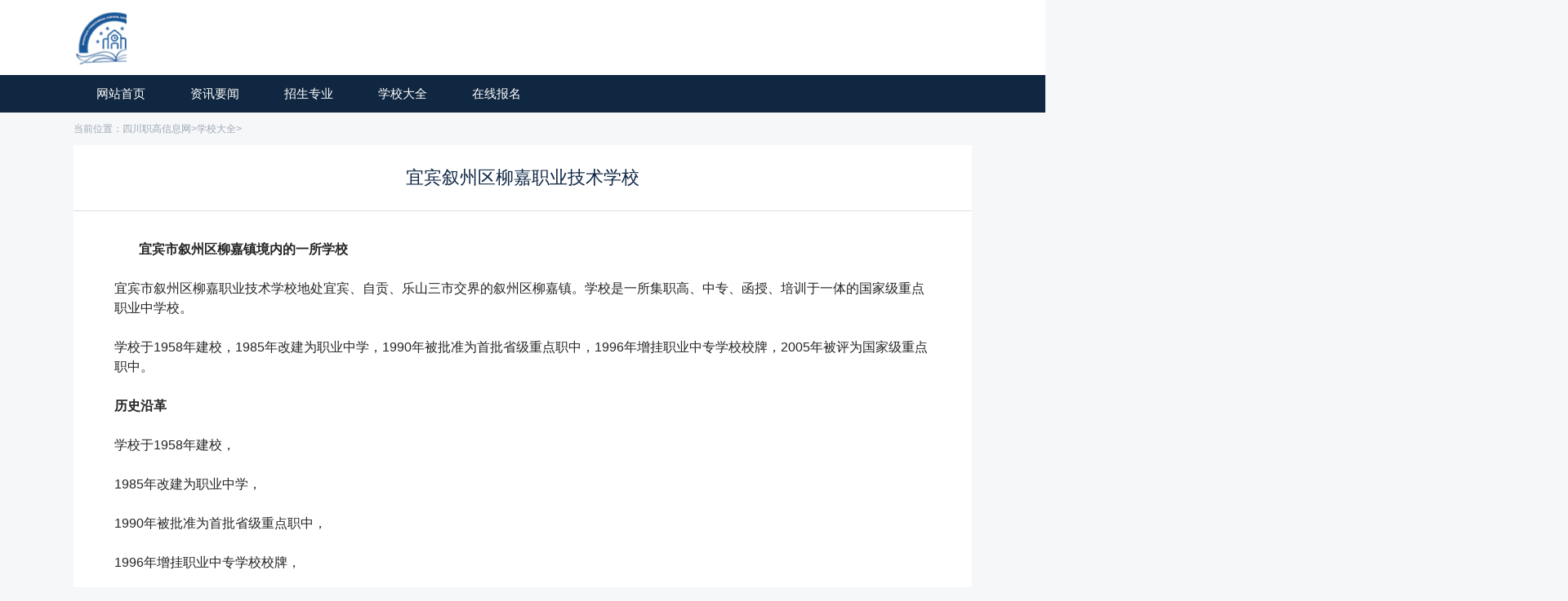

--- FILE ---
content_type: text/html
request_url: http://www.zhigaoxx.com/school/yibin/202210256030.html
body_size: 3261
content:
<!DOCTYPE html>
<html lang="zh-CN">
<head>
<meta charset="UTF-8"/>
<meta name="viewport" content="width=device-width, initial-scale=1.0, minimum-scale=1.0, maximum-scale=1.0, user-scalable=no" />
<meta http-equiv="X-UA-Compatible" content="IE=Edge,chrome=1" />
<meta name="applicable-device" content="pc,moblie">
<meta http-equiv="Cache-Control" content="no-transform" />
<meta http-equiv="Cache-Control" content="no-SiteAPP" />
<title>宜宾叙州区柳嘉职业技术学校_四川职高信息网</title>
<meta name="keywords" content="宜宾叙州区柳嘉职业技术学校"/>
<meta name="description" content="宜宾市叙州区柳嘉镇职中街 "/>
<script type="text/javascript" src="http://www.zhigaoxx.com/js/jquery-1.8.3.min.js"></script>
<script type="text/javascript" src="http://www.zhigaoxx.com/js/pm.js"></script>
<link href="http://www.zhigaoxx.com/css/stylenew.css" rel="stylesheet" type="text/css" />
<link href="http://www.zhigaoxx.com/css/indexnew.css" rel="stylesheet" type="text/css" />
</head>
<body>
<script language="javascript">dingbunew();</script>
<script language="javascript">schoolmbx();</script>
<div class="admDK wark" style=" padding-bottom:1px;">
  <div class="title nyTit flexC fl-cen">
    <h1>宜宾叙州区柳嘉职业技术学校</h1>
  </div>
  <div class="IntDet"> <p><span style="font-size:16px;"><strong>宜宾市叙州区柳嘉镇境内的一所学校</strong><br />
<br />
宜宾市叙州区柳嘉职业技术学校地处宜宾、自贡、乐山三市交界的叙州区柳嘉镇。学校是一所集职高、中专、函授、培训于一体的国家级重点职业中学校。<br />
<br />
学校于1958年建校，1985年改建为职业中学，1990年被批准为首批省级重点职中，1996年增挂职业中专学校校牌，2005年被评为国家级重点职中。<br />
<br />
<strong>历史沿革</strong><br />
<br />
学校于1958年建校，<br />
<br />
1985年改建为职业中学，<br />
<br />
1990年被批准为首批省级重点职中，<br />
<br />
1996年增挂职业中专学校校牌，<br />
<br />
2005年被评为国家级重点职中<br />
<br />
<strong>师资力量</strong><br />
<br />
根据2019年3月学校官网显示，该校现有教职工193人，其中在编教职工181人，外聘教师12人，专任教师177人，其中公共基础课专任教师85人，专业课专任教师92人，行业企业兼职教师数5人，本科学历专任教师176人，本科以下学历专任教师1人。高级职称教师77人，中级职称教师44人，双师型教师70人。持有心理咨询证书教师2人，专职心理咨询教师2人。市级以上学科带头人14人，省特级教师2人。<br />
<br />
<strong>办学规模</strong><br />
<br />
2018年该校有在籍学生3658人，招生1541人，毕业生944人。&nbsp;<br />
<br />
<strong>设施设备</strong><br />
<br />
学校现占地面积71840平方米，学校教学设备1989.10万元，教学仪器989.10万元，生均教学设备0.54万元，生均教学仪器设备0.54万元，教学仪器2018年设备比2017年增加744.35万元；2018年全校计算机应用、旅游服务与管理、电子技术应用、数控技术应用、会计、学前教育、畜牧兽医等专业有实训实习岗位数1685个，生均实训实习岗位0.46个，2016年实训实习岗位数1655个；纸质图书58890册，电子图书800000册，生均图书21册。纸质图书较2017年增加0册。<br />
<br />
<strong>学生获奖</strong><br />
<br />
组织学生参加各级教育行政主管部门组织开展的技能竞赛，成绩良好。其中2018年学生参加国家技能大赛获一等奖0人，获二等奖0人，三等奖0人，参加省、市技能大赛31人，获一等奖0人，二等奖14人，三等奖17人。专业技能合格率85 %。&nbsp;<br />
<br />
<strong>党建情况</strong><br />
<br />
叙州区柳嘉职业技术学校党总支下设两个支部，共有党员63名，其中退休党员5名，无学生党员，开展党务工作人员培训12人次，党员教育培训12次，开展入党积极分子培训7次，培训入党积极分子105人次，发展党员1人，其中转正1人。&nbsp;<br />
<br />
<strong>教师进修</strong><br />
<br />
该校参加县级培训专任教师30人，参加市级培训专任教师20人，参加省级培训专任教师9人，参加国家级培训专任教师1人，参加学历提升获得毕业证书教师1人 。</span></p> </div>
  
<form action="https://bm.scxh.cn/plus/bmzhigao.php" method="post" target="aa">
<input type="hidden" name="pagecharset" value="gb2312">
<input type="hidden" name="posttype" value="post">
<input type="hidden" name="fromurl" id="call_fromurl7" value="">
        <div class="IntForH">获取更多职高资讯</div>
        <div class="IntForT">感谢您阅读我们的文章！为了更好地了解您的需求，提升我们的服务质量，特邀请您填写以下简短的表单。您的每一条反馈都是我们改进的动力，也是为您带来更多职高资讯的宝贵参考。</div>
        <div class="IntForT" style="font-size: 18px; font-weight: bolder;">填写表单，您将有机会获得：</div>
        <div class="IntForT"><span style="font-weight: bolder;">个性化职高推荐：</span>根据您的兴趣和需求，为您量身定制最适合的职高学校和专业。</div>
        <div class="IntForT"><span style="font-weight: bolder;">最新招生信息：</span>第一时间获取各大职高的招生政策、录取分数线等关键信息。</div>
        <div class="IntForT"><span style="font-weight: bolder;">职业发展指导：</span>提供职业规划、就业指导等贴心服务，助您在职场道路上走得更稳更远。</div>
    <div class="Intfom flex fl-bet">
      <div class="IntFoN IntFoNw flexC"> <i>*</i>
        <h3>学生姓名</h3>
        <input type="text" placeholder="请填写姓名" name="name" id="title" class="IntFoI">
      </div>
      <div class="IntFoN IntFoNw flexC"> <i>*</i>
        <h3>手机号码</h3>
        <input type="text" placeholder="请填写手机"  name="tel" id="content" class="IntFoI">
      </div>
      <div class="IntFoN IntFoNw flexC">
        <h3>意向专业</h3>
        <input type="text" id="vspro"  name="zy" class="IntFoI" placeholder="非必填项">
      </div>

    </div>


<input class="onlFoBut" type="submit" name="submit" value="立即提交">
  </form>
  <iframe name="aa" id="aa" frameborder="0" width="0" height="0" style="display:none;"></iframe>
<script type="text/javascript">
 var host=window.location.href;
document.getElementById("call_fromurl7").value=host;	
</script>
</div>
<!--免责声明-开始-->
<div class="Inddis">
  <div class="wark InddisN flex fl-bet"> <img src="http://www.zhigaoxx.com/images/Inddis.png">
    <p>免责声明：本页面信息均参考学校官网及网络上信息整理，因信息可能有差异，所有专业招生、录取分数线等信息，仅供考生作为参考，想要报考的考生，请登录官网查询，或咨询院校招办了解最新招生情况。</p>
  </div>
</div>
<!--免责声明-结束-->
<!--尾-开始-->
<script language="javascript">dibu();</script>
<!--尾-结束-->
</body>
</html>

--- FILE ---
content_type: text/css
request_url: http://www.zhigaoxx.com/css/stylenew.css
body_size: 3155
content:
* {
	margin: 0;
	padding: 0;
}

html {
}

body {
	margin: 0;
	color: #252525;
	background-color: #f5f7f9;
	background-repeat: no-repeat;
	font-size: 0;
	background-attachment: fixed;
	position: relative;
}

ul,li,p,h1,h2,h3,h4,h5,h6,dl,dt,dd {
	margin: 0px;
	padding: 0px;
	border: none;
	list-style: none;
	font-weight: normal;
}

a {
	text-decoration: none;
	text-shadow: none;
	font-weight: normal;
}

ul {
	list-style: none;
}

textarea,input,button,select {
	outline: none;
	-webkit-appearance: none;
	font-family: "微软雅黑";
}

a {
	color: #6c6c6c;
	text-decoration: none;
}

img {
	border: none;
	display: block;
}

span {
	margin: 0;
	padding: 0;
	cursor: auto;
}

span:focus,div:focus {
	outline: none;
}

.flex {
	display: -webkit-box;
	display: -ms-flexbox;
	display: flex;
	flex-wrap: wrap;
	align-items: flex-start;
}

.flexC {
	display: -webkit-box;
	display: -ms-flexbox;
	display: flex;
	align-items: center;
	flex-wrap: wrap;
}

.fl-bet {
	-webkit-box-pack: justify;
	-ms-flex-pack: justify;
	justify-content: space-between;
}

.fl-cen {
	-webkit-box-pack: center;
	-ms-flex-pack: center;
	justify-content: center;
}

.fl-end {
	-webkit-box-pack: right;
	-ms-flex-pack: right;
	justify-content: flex-end;
}

.top {
	background: #eee;
	color: #4b4b4b;
}

.header {
	width: 100%;
	background: #FFF;
	z-index: 99;
	position: relative
}

.hdlogo {
	display: flex;
	align-items: center;
}

.hdlogo img {
	height: 100%;
}

.logoB {
	border-radius: 50%;
	overflow: hidden;
}

.hdlogo h2 {
	color: #183049;
	font-weight: 600;
}

.hdphone {
	color: #FFF;
	background: #e07564;
}

.foot {
	color: #FFF;
	background: #102741;
}

.ftNT {
	font-weight: 550;
}

.ftMaI img {
	width: 100%;
	display: block;
}

.ftNava {
	color: #fff;
	display: block;
}

.ftWa {
	color: #FFF;
	text-align: center;
	display: block
}

.ftC {
	background: #0a1c31;
	color: #FFF;
	text-align: center;
}

.Inddis {
	background: #f5f7f9;
}

.InddisN img {
	display: block;
}

.InddisN p {
	color: #9c9c9c;
	text-align: justify
}

.MianB {
	color: #9fa9b3;
}

.MianB a {
	color: #9fa9b3;
}

@media  screen and ( min-width:1440px) {
	.top {
		height: 40px;
		line-height: 40px;
		font-size: 14px;
	}

	.wark {
		width: 1200px;
		margin: 0 auto;
	}

	.headK {
		height: 100px;
	}

	.hdlogo {
		height: 72px;
	}

	.logoB {
		width: 70px;
		height: 70px;
	}

	.hdlogo h2 {
		font-size: 30px;
		padding-left: 8px;
	}

	.hdphone {
		width: 172px;
		height: 40px;
		border-radius: 3px;
	}

	.hdphone img {
		width: 25px;
		margin-right: 5px;
	}

	.hdphone h3 {
		font-size: 14px;
		line-height: 30px;
	}

	.hdphone:hover {
		box-shadow: 0 0 5px #e07564
	}

	.wapNav {
		display: none;
	}

	.Menu {
		background: #102741
	}

	.Menu ul {
		height: 50px;
	}

	.Menu ul li {
		display: block;
		position: relative;
	}

	.MenuA {
		line-height: 50px;
		font-size: 16px;
		color: #FFF;
		width: 120px;
		text-align: center;
		display: block;
	}

	.Menu ul li .on,.Menu ul li .MenuAO,.Menu ul li .MenuA:hover {
		background: #011832;
	}

	.ftK {
		padding: 35px 0;
	}

	.ftNT {
		font-size: 16px;
		line-height: 30px;
		margin-bottom: 7px;
	}

	.ftMa {
		width: 105px;
	}

	.ftMa .ftNT {
		text-align: right;
	}

	.ftMaI {
		width: 105px;
		height: 105px;
	}

	.ftNav {
		width: 110px;
	}

	.ftNavN {
	}

	.ftNava {
		font-size: 14px;
		line-height: 30px;
	}

	.ftNava:hover {
		text-decoration: underline;
	}

	.ftOnl {
		width: 280px;
	}

	.ftOnln {
	}

	.ftOnln h3 {
		font-size: 30px;
		line-height: 30px;
		margin-bottom: 10px;
	}

	.ftOnln p {
		font-size: 16px;
		line-height: 20px;
	}

	.ftW {
		width: 260px;
	}

	.ftWn p {
		font-size: 16px;
		line-height: 26px;
	}

	.ftWa {
		font-size: 14px;
		width: 78px;
		height: 24px;
		line-height: 24px;
		border-radius: 13px;
		border: 1px solid #FFF;
		margin-top: 18px;
	}

	.ftC {
		line-height: 30px;
		padding: 13px 0;
		font-size: 14px;
	}

	.InddisN {
		padding: 25px 0;
	}

	.InddisN img {
		width: 38px;
	}

	.InddisN p {
		width: 1150px;
		font-size: 14px;
		line-height: 19px;
	}

	.MianB {
		height: 40px;
		font-size: 12px;
	}

	.MianB p,.MianB a {
		line-height: 20px;
	}

	.MianB a:hover {
		color: #102741;
		text-decoration: underline;
	}
}

@media  screen and (max-width:1439px ) and ( min-width:1280px) {
	.top {
		height: 36px;
		line-height: 36px;
		font-size: 13px;
	}

	.wark {
		width: 1100px;
		margin: 0 auto;
	}

	.headK {
		height: 92px;
	}

	.hdlogo {
		height: 62px;
	}

	.logoB {
		width: 65px;
		height: 65px;
	}

	.hdlogo h2 {
		font-size: 28px;
		padding-left: 7px;
	}

	.hdphone {
		width: 160px;
		height: 36px;
		border-radius: 3px;
	}

	.hdphone img {
		width: 22px;
		margin-right: 4px;
	}

	.hdphone h3 {
		font-size: 13px;
		line-height: 30px;
	}

	.hdphone:hover {
		box-shadow: 0 0 5px #e07564
	}

	.wapNav {
		display: none;
	}

	.Menu {
		background: #102741
	}

	.Menu ul {
		height: 46px;
	}

	.Menu ul li {
		display: block;
		position: relative;
	}

	.MenuA {
		line-height: 46px;
		font-size: 15px;
		color: #FFF;
		width: 115px;
		text-align: center;
		display: block;
	}

	.Menu ul li .on,.Menu ul li .MenuAO,.Menu ul li .MenuA:hover {
		background: #011832;
	}

	.ftK {
		padding: 32px 0;
	}

	.ftNT {
		font-size: 15px;
		line-height: 30px;
		margin-bottom: 5px;
	}

	.ftMa {
		width: 98px;
	}

	.ftMa .ftNT {
		text-align: right;
	}

	.ftMaI {
		width: 98px;
		height: 98px;
	}

	.ftNav {
		width: 100px;
	}

	.ftNavN {
	}

	.ftNava {
		font-size: 13px;
		line-height: 28px;
	}

	.ftNava:hover {
		text-decoration: underline;
	}

	.ftOnl {
		width: 270px;
	}

	.ftOnln {
	}

	.ftOnln h3 {
		font-size: 26px;
		line-height: 28px;
		margin-bottom: 8px;
	}

	.ftOnln p {
		font-size: 15px;
		line-height: 20px;
	}

	.ftW {
		width: 250px;
	}

	.ftWn p {
		font-size: 15px;
		line-height: 26px;
	}

	.ftWa {
		font-size: 13px;
		width: 70px;
		height: 24px;
		line-height: 24px;
		border-radius: 13px;
		border: 1px solid #FFF;
		margin-top: 18px;
	}

	.ftC {
		line-height: 28px;
		padding: 11px 0;
		font-size: 13px;
	}

	.InddisN {
		padding: 22px 0;
	}

	.InddisN img {
		width: 36px;
	}

	.InddisN p {
		width: 1050px;
		font-size: 13px;
		line-height: 18px;
	}

	.MianB {
		height: 40px;
		font-size: 12px;
	}

	.MianB p,.MianB a {
		line-height: 20px;
	}

	.MianB a:hover {
		color: #102741;
		text-decoration: underline;
	}
}

@media  screen and (max-width:1279px ) and ( min-width:960px) {
	.top {
		height: 32px;
		line-height: 32px;
		font-size: 12px;
	}

	.wark {
		width: 900px;
		margin: 0 auto;
	}

	.headK {
		height: 80px;
	}

	.hdlogo {
		height: 52px;
	}

	.logoB {
		width: 60px;
		height: 60px;
	}

	.hdlogo h2 {
		font-size: 26px;
		padding-left: 6px;
	}

	.hdphone {
		width: 150px;
		height: 32px;
		border-radius: 2px;
	}

	.hdphone img {
		width: 20px;
		margin-right: 3px;
	}

	.hdphone h3 {
		font-size: 12px;
		line-height: 20px;
	}

	.hdphone:hover {
		box-shadow: 0 0 5px #e07564
	}

	.wapNav {
		display: none;
	}

	.Menu {
		background: #102741
	}

	.Menu ul {
		height: 42px;
	}

	.Menu ul li {
		display: block;
		position: relative;
	}

	.MenuA {
		line-height: 42px;
		font-size: 14px;
		color: #FFF;
		width: 110px;
		text-align: center;
		display: block;
	}

	.Menu ul li .on,.Menu ul li .MenuAO,.Menu ul li .MenuA:hover {
		background: #011832;
	}

	.ftK {
		padding: 27px 0;
	}

	.ftNT {
		font-size: 14px;
		line-height: 27px;
		margin-bottom: 4px;
	}

	.ftMa {
		width: 90px;
	}

	.ftMa .ftNT {
		text-align: right;
	}

	.ftMaI {
		width: 90px;
		height: 90px;
	}

	.ftNav {
		width: 90px;
	}

	.ftNavN {
	}

	.ftNava {
		font-size: 12px;
		line-height: 25px;
	}

	.ftNava:hover {
		text-decoration: underline;
	}

	.ftOnl {
		width: 250px;
	}

	.ftOnln {
	}

	.ftOnln h3 {
		font-size: 22px;
		line-height: 28px;
		margin-bottom: 4px;
	}

	.ftOnln p {
		font-size: 14px;
		line-height: 20px;
	}

	.ftW {
		width: 230px;
	}

	.ftWn p {
		font-size: 14px;
		line-height: 22px;
	}

	.ftWa {
		font-size: 12px;
		width: 65px;
		height: 22px;
		line-height: 22px;
		border-radius: 14px;
		border: 1px solid #FFF;
		margin-top: 15px;
	}

	.ftC {
		line-height: 25px;
		padding: 10px 0;
		font-size: 12px;
	}

	.InddisN {
		padding: 18px 0;
	}

	.InddisN img {
		width: 32px;
	}

	.InddisN p {
		width: 855px;
		font-size: 12px;
		line-height: 17px;
	}

	.MianB {
		height: 40px;
		font-size: 12px;
	}

	.MianB p,.MianB a {
		line-height: 20px;
	}

	.MianB a:hover {
		color: #102741;
		text-decoration: underline;
	}
}

@media  screen and (max-width:959px ) and ( min-width:640px) {
	.top {
		display: none;
	}

	.wark {
		width: 600px;
		margin: 0 auto;
	}

	.headK {
		height: 60px;
		width: 92%;
		padding: 0 4%;
	}

	.hdlogo {
		height: 40px;
	}

	.logoB {
		width: 40px;
		height: 40px;
	}

	.hdlogo h2 {
		font-size: 22px;
		padding-left: 7px;
	}

	.hdphone {
		width: 150px;
		height: 30px;
		border-radius: 2px;
		margin-left: auto;
	}

	.hdphone img {
		width: 20px;
		margin-right: 3px;
	}

	.hdphone h3 {
		font-size: 12px;
		line-height: 20px;
	}

	.hdphone:hover {
		box-shadow: 0 0 5px #e07564
	}

	.wapNav {
		display: block;
		width: 10%;
		height: 34px;
		background-size: 34px;
		background-position: right center;
		background-repeat: no-repeat;
		background-image: url("../images/icon/sp_icon2.png");
	}

	.wapNavO {
		background-image: url("../images/icon/sp_icon4.png")
	}

	.Menu {
		display: none;
		position: fixed;
		top: 0;
		left: 0;
		z-index: 8;
		width: 100%;
		height: 100%;
		background: rgba(16,39,65,0.9);
	}

	.Menu ul {
		padding-top: 60px;
		width: 100%;
	}

	.Menu ul li {
		display: block;
		padding: 0 4%;
		width: 92%;
	}

	.MenuA {
		width: 100%;
		display: block;
		line-height: 60px;
		font-size: 16px;
		color: #FFF;
		text-align: center;
		border-top: 1px solid rgba(255,255,255,0.2);
		position: relative;
	}

	.Menu ul li:first-child .MenuA {
		border-top: none;
	}

	.ftK {
		padding: 24px 0;
	}

	.ftNT {
		font-size: 14px;
		line-height: 25px;
		margin-bottom: 4px;
	}

	.ftMa {
		width: 80px;
	}

	.ftMa .ftNT {
		text-align: right;
	}

	.ftMaI {
		width: 80px;
		height: 80px;
	}

	.ftNav {
		width: 60px;
	}

	.ftNavN {
	}

	.ftNava {
		font-size: 12px;
		line-height: 25px;
	}

	.ftNava:hover {
		text-decoration: underline;
	}

	.ftOnl {
		width: 170px;
	}

	.ftOnln {
	}

	.ftOnln h3 {
		font-size: 18px;
		line-height: 24px;
		margin-bottom: 2px;
	}

	.ftOnln p {
		font-size: 12px;
		line-height: 18px;
	}

	.ftW {
		width: 150px;
	}

	.ftWn p {
		font-size: 12px;
		line-height: 18px;
	}

	.ftWa {
		font-size: 12px;
		width: 60px;
		height: 18px;
		line-height: 18px;
		border-radius: 10px;
		border: 1px solid #FFF;
		margin-top: 12px;
	}

	.ftC {
		line-height: 22px;
		padding: 8px 0;
		font-size: 12px;
	}

	.InddisN {
		padding: 15px 0;
	}

	.InddisN img {
		width: 28px;
	}

	.InddisN p {
		width: 560px;
		font-size: 12px;
		line-height: 17px;
	}

	.MianB {
		height: 40px;
		font-size: 12px;
	}

	.MianB p,.MianB a {
		line-height: 20px;
	}

	.MianB a:hover {
		color: #102741;
		text-decoration: underline;
	}
}

@media only screen and (max-width:639px) {
	.top {
		display: none;
	}

	.headK {
		height: 0.44rem;
		width: 92%;
		padding: 0 4%;
	}

	.hdlogo {
		height: 0.26rem;
	}

	.logoB {
		width: 0.26rem;
		height: 0.26rem;
	}

	.hdlogo h2 {
		font-size: 0.14rem;
		padding-left: 0.05rem;
	}

	.hdphone {
		width: 0.24rem;
		height: 0.24rem;
		border-radius: 0.03rem;
		margin-left: auto;
	}

	.hdphone img {
		width: 0.16rem;
	}

	.hdphone p {
		display: none;
	}

	.wapNav {
		display: block;
		width: 11%;
		height: 0.24rem;
		background-size: 0.22rem;
		background-position: right center;
		background-repeat: no-repeat;
		background-image: url("../images/icon/sp_icon2.png");
	}

	.wapNavO {
		background-image: url("../images/icon/sp_icon4.png")
	}

	.Menu {
		display: none;
		position: fixed;
		top: 0;
		left: 0;
		z-index: 8;
		width: 100%;
		height: 100%;
		background: rgba(16,39,65,0.9);
	}

	.Menu ul {
		padding-top: 0.44rem;
		width: 100%;
	}

	.Menu ul li {
		display: block;
		padding: 0 4%;
		width: 92%;
	}

	.MenuA {
		width: 100%;
		display: block;
		line-height: 0.44rem;
		font-size: 0.13rem;
		text-align: center;
		border-top: 1px solid rgba(255,255,255,0.2);
		position: relative;
		color: #FFF;
	}

	.Menu ul li:first-child .MenuA {
		border-top: none;
	}

	.ftK {
		padding: 0.2rem 4%;
		display: none;
	}

	.ftNT {
		font-size: 0.12rem;
		line-height: 0.2rem;
		margin-bottom: 0.06rem;
	}

	.ftMa {
		width: 30%;
	}

	.ftMaI {
		width: 80%;
	}

	.ftNav {
		width: 24%;
		margin-bottom: 0.15rem
	}

	.ftNavN {
	}

	.ftNava {
		font-size: 0.1rem;
		line-height: 0.2rem;
	}

	.ftOnl {
		width: 46%;
		margin-bottom: 0.15rem
	}

	.ftOnln {
	}

	.ftOnln h3 {
		font-size: 0.15rem;
		line-height: 0.2rem;
		margin-bottom: 0.04rem;
	}

	.ftOnln p {
		font-size: 0.1rem;
		line-height: 0.18rem;
	}

	.ftW {
		width: 60%;
	}

	.ftWn p {
		font-size: 0.11rem;
		line-height: 0.18rem;
	}

	.ftWa {
		font-size: 0.1rem;
		width: 0.5rem;
		height: 0.18rem;
		line-height: 0.18rem;
		border-radius: 0.1rem;
		border: 0.01rem solid #FFF;
		margin-top: 0.1rem;
	}

	.ftC {
		line-height: 0.18rem;
		padding: 0.1rem 4%;
		font-size: 0.1rem;
		width: 92%;
	}

	.ftC span {
		display: block;
	}

	.ftC span.ftC1 {
		display: none;
	}

	.InddisN {
		padding: 0.1rem 4%;
	}

	.InddisN img {
		width: 0.2rem;
	}

	.InddisN p {
		width: 90%;
		font-size: 0.1rem;
		line-height: 0.16rem;
	}

	.MianB {
		height: 0.3rem;
		font-size: 0.1rem;
		padding: 0 4%;
		width: 92%;
	}

	.MianB p,.MianB a {
		line-height: 0.2rem;
	}
}

@media screen and (min-width:960px) {
	.Run {
		transition: All 0.6s ease-in-out;
		-webkit-transition: All 0.6s ease-in-out;
		-moz-transition: All 0.6s ease-in-out;
		-o-transition: All 0.6s ease-in-out;
	}

	.Run:hover {
		transform: rotate(180deg);
		-webkit-transform: rotate(180deg);
		-moz-transform: rotate(180deg);
		-o-transform: rotate(180deg);
		-ms-transform: rotate(180deg);
	}

	.Run2 img {
		transition: All 0.6s ease-in-out;
		-webkit-transition: All 0.6s ease-in-out;
		-moz-transition: All 0.6s ease-in-out;
		-o-transition: All 0.6s ease-in-out;
	}

	.Run2 img:hover {
		transform: rotate(360deg);
		-webkit-transform: rotate(360deg);
		-moz-transform: rotate(360deg);
		-o-transform: rotate(360deg);
		-ms-transform: rotate(360deg);
	}

	.Run1 {
		transition: All 0.6s ease-in-out;
		-webkit-transition: All 0.6s ease-in-out;
		-moz-transition: All 0.6s ease-in-out;
		-o-transition: All 0.6s ease-in-out;
	}

	.Run1:hover {
		transform: rotateY(180deg);
		-webkit-transform: rotateY(180deg);
		-moz-transform: rotateY(180deg);
		-o-transform: rotateY(180deg);
		-ms-transform: rotateY(180deg);
	}

	.Mover {
		transition: 0.5s;
		transition: All 0.4s ease-in-out;
		-webkit-transition: All 0.4s ease-in-out;
		-moz-transition: All 0.4s ease-in-out;
		-o-transition: All 0.4s ease-in-out;
	}

	.Mover:hover {
		transition: 0.5s;
		ransform: translate(0,-10px);
		-webkit-transform: translate(0,-10px);
		-moz-transform: translate(0,-10px);
		-o-transform: translate(0,-10px);
		-ms-transform: translate(0,-10px);
	}

	.Mover1 {
		transition: 0.5s;
		transition: All 0.4s ease-in-out;
		-webkit-transition: All 0.4s ease-in-out;
		-moz-transition: All 0.4s ease-in-out;
		-o-transition: All 0.4s ease-in-out;
	}

	.Mover1:hover {
		transition: 0.5s;
		ransform: translate(10px,0);
		-webkit-transform: translate(10px,0);
		-moz-transform: translate(10px,0);
		-o-transform: translate(10px,0);
		-ms-transform: translate(10px,0);
	}

	.enlarge img {
		width: 100%;
		transition: 0.5s;
	}

	.enlarge:hover img {
		-ms-transform: scale(1.05);
		-moz-transform: scale(1.05);
		-webkit-transform: scale(1.05);
		-o-transform: scale(1.05);
		transform: scale(1.05);
		transition: 0.5s;
	}

	.IndSupA {
		width: 100%;
		transition: 0.5s;
	}

	.IndSupA:hover {
		-ms-transform: scale(1.05);
		-moz-transform: scale(1.05);
		-webkit-transform: scale(1.05);
		-o-transform: scale(1.05);
		transform: scale(1.05);
		transition: 0.5s;
	}
}

@-webkit-keyframes scale-three2 {
	0% {
		transform: scale(1);
		opacity: .6;
	}

	100% {
		transform: scale(1.6);
		opacity: 0;
	}
}

@-webkit-keyframes scale-three1 {
	0% {
		transform: scale(1);
		opacity: .6;
	}

	100% {
		transform: scale(1.28);
		opacity: 0;
	}
}

html {
	font-size: 625%;
}

@media screen and (min-width:360px) and (max-width:374px) and (orientation:portrait) {
	html {
		font-size: 703%;
	}
}

@media screen and (min-width:375px) and (max-width:383px) and (orientation:portrait) {
	html {
		font-size: 732.4%;
	}
}

@media screen and (min-width:384px) and (max-width:399px) and (orientation:portrait) {
	html {
		font-size: 750%;
	}
}

@media screen and (min-width:400px) and (max-width:413px) and (orientation:portrait) {
	html {
		font-size: 781.25%;
	}
}

@media screen and (min-width:414px) and (max-width:431px) and (orientation:portrait) {
	html {
		font-size: 808.6%;
	}
}

@media screen and (min-width:432px) and (max-width:479px) and (orientation:portrait) {
	html {
		font-size: 843.75%;
	}
}

@media screen and (min-width:480px) and (max-width:539px) and (orientation:portrait) {
	html {
		font-size: 940%;
	}
}

@media screen and (min-width:540px) and (max-width:639px) and (orientation:portrait) {
	html {
		font-size: 1040.75%;
	}
}

* {
	margin: 0;
	padding: 0;
}

html {
}

body {
	margin: 0;
	color: #252525;
	background-color: #f5f7f9;
	background-repeat: no-repeat;
	font-size: 0;
	background-attachment: fixed;
	position: relative;
}

ul,li,p,h1,h2,h3,h4,h5,h6,dl,dt,dd {
	margin: 0px;
	padding: 0px;
	border: none;
	list-style: none;
	font-weight: normal;
}

a {
	text-decoration: none;
	text-shadow: none;
	font-weight: normal;
}

ul {
	list-style: none;
}

textarea,input,button,select {
	outline: none;
	-webkit-appearance: none;
	font-family: "微软雅黑";
}

a {
	color: #6c6c6c;
	text-decoration: none;
}

img {
	border: none;
	display: block;
}

span {
	margin: 0;
	padding: 0;
	cursor: auto;
}

span:focus,div:focus {
	outline: none;
}

.flex {
	display: -webkit-box;
	display: -ms-flexbox;
	display: flex;
	flex-wrap: wrap;
	align-items: flex-start;
}

.flexC {
	display: -webkit-box;
	display: -ms-flexbox;
	display: flex;
	align-items: center;
	flex-wrap: wrap;
}

.fl-bet {
	-webkit-box-pack: justify;
	-ms-flex-pack: justify;
	justify-content: space-between;
}

.fl-cen {
	-webkit-box-pack: center;
	-ms-flex-pack: center;
	justify-content: center;
}

.fl-end {
	-webkit-box-pack: right;
	-ms-flex-pack: right;
	justify-content: flex-end;
}

.top {
	background: #eee;
	color: #4b4b4b;
}

.header {
	width: 100%;
	background: #FFF;
	z-index: 99;
	position: relative
}

.hdlogo {
	display: flex;
	align-items: center;
}

.hdlogo img {
	height: 100%;
}

.logoB {
	border-radius: 0%;
	overflow: hidden;
}

.hdlogo h2 {
	color: #183049;
	font-weight: 600;
}

.hdphone {
	color: #FFF;
	background: #e07564;
}

.foot {
	color: #FFF;
	background: #102741;
}

.ftNT {
	font-weight: 550;
}

.ftMaI img {
	width: 100%;
	display: block;
}

.ftNava {
	color: #fff;
	display: block;
}

.ftWa {
	color: #FFF;
	text-align: center;
	display: block
}

.ftC {
	background: #0a1c31;
	color: #FFF;
	text-align: center;
}

.Inddis {
	background: #f5f7f9;
}

.InddisN img {
	display: block;
}

.InddisN p {
	color: #9c9c9c;
	text-align: justify
}

.MianB {
	color: #9fa9b3;
}

.MianB a {
	color: #9fa9b3;
}

@media  screen and ( min-width:1440px) {
	.top {
		height: 40px;
		line-height: 40px;
		font-size: 14px;
	}

	.wark {
		width: 1200px;
		margin: 0 auto;
	}

	.headK {
		height: 100px;
	}

	.hdlogo {
		height: 72px;
	}

	.logoB {
		width: 344px;
		height: 59px;
	}

	.hdlogo h2 {
		font-size: 30px;
		padding-left: 8px;
	}

	.hdphone {
		width: 172px;
		height: 40px;
		border-radius: 3px;
	}

	.hdphone img {
		width: 25px;
		margin-right: 5px;
	}

	.hdphone h3 {
		font-size: 14px;
		line-height: 30px;
	}

	.hdphone:hover {
		box-shadow: 0 0 5px #e07564
	}

	.wapNav {
		display: none;
	}

	.Menu {
		background: #102741
	}

	.Menu ul {
		height: 50px;
	}

	.Menu ul li {
		display: block;
		position: relative;
	}

	.MenuA {
		line-height: 50px;
		font-size: 16px;
		color: #FFF;
		width: 120px;
		text-align: center;
		display: block;
	}

	.Menu ul li .on,.Menu ul li .MenuAO,.Menu ul li .MenuA:hover {
		background: #011832;
	}

	.ftK {
		padding: 35px 0;
	}

	.ftNT {
		font-size: 16px;
		line-height: 30px;
		margin-bottom: 7px;
	}

	.ftMa {
		width: 105px;
	}

	.ftMa .ftNT {
		text-align: right;
	}

	.ftMaI {
		width: 105px;
		height: 105px;
	}

	.ftNav {
		width: 110px;
	}

	.ftNavN {
	}

	.ftNava {
		font-size: 14px;
		line-height: 30px;
	}

	.ftNava:hover {
		text-decoration: underline;
	}

	.ftOnl {
		width: 280px;
	}

	.ftOnln {
	}

	.ftOnln h3 {
		font-size: 30px;
		line-height: 30px;
		margin-bottom: 10px;
	}

	.ftOnln p {
		font-size: 16px;
		line-height: 20px;
	}

	.ftW {
		width: 260px;
	}

	.ftWn p {
		font-size: 16px;
		line-height: 26px;
	}

	.ftWa {
		font-size: 14px;
		width: 78px;
		height: 24px;
		line-height: 24px;
		border-radius: 13px;
		border: 1px solid #FFF;
		margin-top: 18px;
	}

	.ftC {
		line-height: 30px;
		padding: 0.1rem 4% 1.1rem 4%;
		font-size: 14px;
	}

	.InddisN {
		padding: 25px 0;
	}

	.InddisN img {
		width: 38px;
	}

	.InddisN p {
		width: 1150px;
		font-size: 14px;
		line-height: 19px;
	}

	.MianB {
		height: 40px;
		font-size: 12px;
	}

	.MianB p,.MianB a {
		line-height: 20px;
	}

	.MianB a:hover {
		color: #102741;
		text-decoration: underline;
	}
}

@media  screen and (max-width:1439px ) and ( min-width:1280px) {
	.top {
		height: 36px;
		line-height: 36px;
		font-size: 13px;
	}

	.wark {
		width: 1100px;
		margin: 0 auto;
	}

	.headK {
		height: 92px;
	}

	.hdlogo {
		height: 62px;
	}

	.logoB {
		width: 65px;
		height: 65px;
	}

	.hdlogo h2 {
		font-size: 28px;
		padding-left: 7px;
	}

	.hdphone {
		width: 160px;
		height: 36px;
		border-radius: 3px;
	}

	.hdphone img {
		width: 22px;
		margin-right: 4px;
	}

	.hdphone h3 {
		font-size: 13px;
		line-height: 30px;
	}

	.hdphone:hover {
		box-shadow: 0 0 5px #e07564
	}

	.wapNav {
		display: none;
	}

	.Menu {
		background: #102741
	}

	.Menu ul {
		height: 46px;
	}

	.Menu ul li {
		display: block;
		position: relative;
	}

	.MenuA {
		line-height: 46px;
		font-size: 15px;
		color: #FFF;
		width: 115px;
		text-align: center;
		display: block;
	}

	.Menu ul li .on,.Menu ul li .MenuAO,.Menu ul li .MenuA:hover {
		background: #011832;
	}

	.ftK {
		padding: 32px 0;
	}

	.ftNT {
		font-size: 15px;
		line-height: 30px;
		margin-bottom: 5px;
	}

	.ftMa {
		width: 98px;
	}

	.ftMa .ftNT {
		text-align: right;
	}

	.ftMaI {
		width: 98px;
		height: 98px;
	}

	.ftNav {
		width: 100px;
	}

	.ftNavN {
	}

	.ftNava {
		font-size: 13px;
		line-height: 28px;
	}

	.ftNava:hover {
		text-decoration: underline;
	}

	.ftOnl {
		width: 270px;
	}

	.ftOnln {
	}

	.ftOnln h3 {
		font-size: 26px;
		line-height: 28px;
		margin-bottom: 8px;
	}

	.ftOnln p {
		font-size: 15px;
		line-height: 20px;
	}

	.ftW {
		width: 250px;
	}

	.ftWn p {
		font-size: 15px;
		line-height: 26px;
	}

	.ftWa {
		font-size: 13px;
		width: 70px;
		height: 24px;
		line-height: 24px;
		border-radius: 13px;
		border: 1px solid #FFF;
		margin-top: 18px;
	}

	.ftC {
		line-height: 28px;
		padding: 11px 0;
		font-size: 13px;
	}

	.InddisN {
		padding: 22px 0;
	}

	.InddisN img {
		width: 36px;
	}

	.InddisN p {
		width: 1050px;
		font-size: 13px;
		line-height: 18px;
	}

	.MianB {
		height: 40px;
		font-size: 12px;
	}

	.MianB p,.MianB a {
		line-height: 20px;
	}

	.MianB a:hover {
		color: #102741;
		text-decoration: underline;
	}
}

@media  screen and (max-width:1279px ) and ( min-width:960px) {
	.top {
		height: 32px;
		line-height: 32px;
		font-size: 12px;
	}

	.wark {
		width: 900px;
		margin: 0 auto;
	}

	.headK {
		height: 80px;
	}

	.hdlogo {
		height: 52px;
	}

	.logoB {
		width: 60px;
		height: 60px;
	}

	.hdlogo h2 {
		font-size: 26px;
		padding-left: 6px;
	}

	.hdphone {
		width: 150px;
		height: 32px;
		border-radius: 2px;
	}

	.hdphone img {
		width: 20px;
		margin-right: 3px;
	}

	.hdphone h3 {
		font-size: 12px;
		line-height: 20px;
	}

	.hdphone:hover {
		box-shadow: 0 0 5px #e07564
	}

	.wapNav {
		display: none;
	}

	.Menu {
		background: #102741
	}

	.Menu ul {
		height: 42px;
	}

	.Menu ul li {
		display: block;
		position: relative;
	}

	.MenuA {
		line-height: 42px;
		font-size: 14px;
		color: #FFF;
		width: 110px;
		text-align: center;
		display: block;
	}

	.Menu ul li .on,.Menu ul li .MenuAO,.Menu ul li .MenuA:hover {
		background: #011832;
	}

	.ftK {
		padding: 27px 0;
	}

	.ftNT {
		font-size: 14px;
		line-height: 27px;
		margin-bottom: 4px;
	}

	.ftMa {
		width: 90px;
	}

	.ftMa .ftNT {
		text-align: right;
	}

	.ftMaI {
		width: 90px;
		height: 90px;
	}

	.ftNav {
		width: 90px;
	}

	.ftNavN {
	}

	.ftNava {
		font-size: 12px;
		line-height: 25px;
	}

	.ftNava:hover {
		text-decoration: underline;
	}

	.ftOnl {
		width: 250px;
	}

	.ftOnln {
	}

	.ftOnln h3 {
		font-size: 22px;
		line-height: 28px;
		margin-bottom: 4px;
	}

	.ftOnln p {
		font-size: 14px;
		line-height: 20px;
	}

	.ftW {
		width: 230px;
	}

	.ftWn p {
		font-size: 14px;
		line-height: 22px;
	}

	.ftWa {
		font-size: 12px;
		width: 65px;
		height: 22px;
		line-height: 22px;
		border-radius: 14px;
		border: 1px solid #FFF;
		margin-top: 15px;
	}

	.ftC {
		line-height: 25px;
		padding: 10px 0;
		font-size: 12px;
	}

	.InddisN {
		padding: 18px 0;
	}

	.InddisN img {
		width: 32px;
	}

	.InddisN p {
		width: 855px;
		font-size: 12px;
		line-height: 17px;
	}

	.MianB {
		height: 40px;
		font-size: 12px;
	}

	.MianB p,.MianB a {
		line-height: 20px;
	}

	.MianB a:hover {
		color: #102741;
		text-decoration: underline;
	}
}

@media  screen and (max-width:959px ) and ( min-width:640px) {
	.top {
		display: none;
	}

	.wark {
		width: 600px;
		margin: 0 auto;
	}

	.headK {
		height: 60px;
		width: 92%;
		padding: 0 4%;
	}

	.hdlogo {
		height: 40px;
	}

	.logoB {
		width: 40px;
		height: 40px;
	}

	.hdlogo h2 {
		font-size: 22px;
		padding-left: 7px;
	}

	.hdphone {
		width: 150px;
		height: 30px;
		border-radius: 2px;
		margin-left: auto;
	}

	.hdphone img {
		width: 20px;
		margin-right: 3px;
	}

	.hdphone h3 {
		font-size: 12px;
		line-height: 20px;
	}

	.hdphone:hover {
		box-shadow: 0 0 5px #e07564
	}

	.wapNav {
		display: block;
		width: 10%;
		height: 34px;
		background-size: 34px;
		background-position: right center;
		background-repeat: no-repeat;
		background-image: url("../images/icon/sp_icon2.png");
	}

	.wapNavO {
		background-image: url("../images/icon/sp_icon4.png")
	}

	.Menu {
		display: none;
		position: fixed;
		top: 0;
		left: 0;
		z-index: 8;
		width: 100%;
		height: 100%;
		background: rgba(16,39,65,0.9);
	}

	.Menu ul {
		padding-top: 60px;
		width: 100%;
	}

	.Menu ul li {
		display: block;
		padding: 0 4%;
		width: 92%;
	}

	.MenuA {
		width: 100%;
		display: block;
		line-height: 60px;
		font-size: 16px;
		color: #FFF;
		text-align: center;
		border-top: 1px solid rgba(255,255,255,0.2);
		position: relative;
	}

	.Menu ul li:first-child .MenuA {
		border-top: none;
	}

	.ftK {
		padding: 24px 0;
	}

	.ftNT {
		font-size: 14px;
		line-height: 25px;
		margin-bottom: 4px;
	}

	.ftMa {
		width: 80px;
	}

	.ftMa .ftNT {
		text-align: right;
	}

	.ftMaI {
		width: 80px;
		height: 80px;
	}

	.ftNav {
		width: 60px;
	}

	.ftNavN {
	}

	.ftNava {
		font-size: 12px;
		line-height: 25px;
	}

	.ftNava:hover {
		text-decoration: underline;
	}

	.ftOnl {
		width: 170px;
	}

	.ftOnln {
	}

	.ftOnln h3 {
		font-size: 18px;
		line-height: 24px;
		margin-bottom: 2px;
	}

	.ftOnln p {
		font-size: 12px;
		line-height: 18px;
	}

	.ftW {
		width: 150px;
	}

	.ftWn p {
		font-size: 12px;
		line-height: 18px;
	}

	.ftWa {
		font-size: 12px;
		width: 60px;
		height: 18px;
		line-height: 18px;
		border-radius: 10px;
		border: 1px solid #FFF;
		margin-top: 12px;
	}

	.ftC {
		line-height: 22px;
		padding: 8px 0;
		font-size: 12px;
	}

	.InddisN {
		padding: 15px 0;
	}

	.InddisN img {
		width: 28px;
	}

	.InddisN p {
		width: 560px;
		font-size: 12px;
		line-height: 17px;
	}

	.MianB {
		height: 40px;
		font-size: 12px;
	}

	.MianB p,.MianB a {
		line-height: 20px;
	}

	.MianB a:hover {
		color: #102741;
		text-decoration: underline;
	}
}

@media only screen and (max-width:639px) {
	.top {
		display: none;
	}

	.headK {
		height: 0.44rem;
		width: 92%;
		padding: 0 4%;
	}

	.hdlogo {
		height: 0.26rem;
	}

	.logoB {
		width: 1.5rem;
		height: 0.26rem;
	}

	.hdlogo h2 {
		font-size: 0.14rem;
		padding-left: 0.05rem;
	}

	.hdphone {
		width: 0.24rem;
		height: 0.24rem;
		border-radius: 0.03rem;
		margin-left: auto;
	}

	.hdphone img {
		width: 0.16rem;
	}

	.hdphone p {
		display: none;
	}

	.wapNav {
		display: block;
		width: 11%;
		height: 0.24rem;
		background-size: 0.22rem;
		background-position: right center;
		background-repeat: no-repeat;
		background-image: url("../images/icon/sp_icon2.png");
	}

	.wapNavO {
		background-image: url("../images/icon/sp_icon4.png")
	}

	.Menu {
		display: none;
		position: fixed;
		top: 0;
		left: 0;
		z-index: 8;
		width: 100%;
		height: 100%;
		background: rgba(16,39,65,0.9);
	}

	.Menu ul {
		padding-top: 0.44rem;
		width: 100%;
	}

	.Menu ul li {
		display: block;
		padding: 0 4%;
		width: 92%;
	}

	.MenuA {
		width: 100%;
		display: block;
		line-height: 0.44rem;
		font-size: 0.13rem;
		text-align: center;
		border-top: 1px solid rgba(255,255,255,0.2);
		position: relative;
		color: #FFF;
	}

	.Menu ul li:first-child .MenuA {
		border-top: none;
	}

	.ftK {
		padding: 0.2rem 4%;
		display: none;
	}

	.ftNT {
		font-size: 0.12rem;
		line-height: 0.2rem;
		margin-bottom: 0.06rem;
	}

	.ftMa {
		width: 30%;
	}

	.ftMaI {
		width: 80%;
	}

	.ftNav {
		width: 24%;
		margin-bottom: 0.15rem
	}

	.ftNavN {
	}

	.ftNava {
		font-size: 0.1rem;
		line-height: 0.2rem;
	}

	.ftOnl {
		width: 46%;
		margin-bottom: 0.15rem
	}

	.ftOnln {
	}

	.ftOnln h3 {
		font-size: 0.15rem;
		line-height: 0.2rem;
		margin-bottom: 0.04rem;
	}

	.ftOnln p {
		font-size: 0.1rem;
		line-height: 0.18rem;
	}

	.ftW {
		width: 60%;
	}

	.ftWn p {
		font-size: 0.11rem;
		line-height: 0.18rem;
	}

	.ftWa {
		font-size: 0.1rem;
		width: 0.5rem;
		height: 0.18rem;
		line-height: 0.18rem;
		border-radius: 0.1rem;
		border: 0.01rem solid #FFF;
		margin-top: 0.1rem;
	}

	.ftC {
		line-height: 0.18rem;
		padding: 0.1rem 4% .3rem 4%;
		font-size: 0.1rem;
		width: 92%;
	}

	.ftC span {
		display: block;
	}

	.ftC span.ftC1 {
		display: none;
	}

	.InddisN {
		padding: 0.1rem 4%;
	}

	.InddisN img {
		width: 0.2rem;
	}

	.InddisN p {
		width: 90%;
		font-size: 0.1rem;
		line-height: 0.16rem;
	}

	.MianB {
		height: 0.3rem;
		font-size: 0.1rem;
		padding: 0 4%;
		width: 92%;
	}

	.MianB p,.MianB a {
		line-height: 0.2rem;
	}
}

@media screen and (min-width:960px) {
	.Run {
		transition: All 0.6s ease-in-out;
		-webkit-transition: All 0.6s ease-in-out;
		-moz-transition: All 0.6s ease-in-out;
		-o-transition: All 0.6s ease-in-out;
	}

	.Run:hover {
		transform: rotate(180deg);
		-webkit-transform: rotate(180deg);
		-moz-transform: rotate(180deg);
		-o-transform: rotate(180deg);
		-ms-transform: rotate(180deg);
	}

	.Run2 img {
		transition: All 0.6s ease-in-out;
		-webkit-transition: All 0.6s ease-in-out;
		-moz-transition: All 0.6s ease-in-out;
		-o-transition: All 0.6s ease-in-out;
	}

	.Run2 img:hover {
		transform: rotate(360deg);
		-webkit-transform: rotate(360deg);
		-moz-transform: rotate(360deg);
		-o-transform: rotate(360deg);
		-ms-transform: rotate(360deg);
	}

	.Run1 {
		transition: All 0.6s ease-in-out;
		-webkit-transition: All 0.6s ease-in-out;
		-moz-transition: All 0.6s ease-in-out;
		-o-transition: All 0.6s ease-in-out;
	}

	.Run1:hover {
		transform: rotateY(180deg);
		-webkit-transform: rotateY(180deg);
		-moz-transform: rotateY(180deg);
		-o-transform: rotateY(180deg);
		-ms-transform: rotateY(180deg);
	}

	.Mover {
		transition: 0.5s;
		transition: All 0.4s ease-in-out;
		-webkit-transition: All 0.4s ease-in-out;
		-moz-transition: All 0.4s ease-in-out;
		-o-transition: All 0.4s ease-in-out;
	}

	.Mover:hover {
		transition: 0.5s;
		ransform: translate(0,-10px);
		-webkit-transform: translate(0,-10px);
		-moz-transform: translate(0,-10px);
		-o-transform: translate(0,-10px);
		-ms-transform: translate(0,-10px);
	}

	.Mover1 {
		transition: 0.5s;
		transition: All 0.4s ease-in-out;
		-webkit-transition: All 0.4s ease-in-out;
		-moz-transition: All 0.4s ease-in-out;
		-o-transition: All 0.4s ease-in-out;
	}

	.Mover1:hover {
		transition: 0.5s;
		ransform: translate(10px,0);
		-webkit-transform: translate(10px,0);
		-moz-transform: translate(10px,0);
		-o-transform: translate(10px,0);
		-ms-transform: translate(10px,0);
	}

	.enlarge img {
		width: 100%;
		transition: 0.5s;
	}

	.enlarge:hover img {
		-ms-transform: scale(1.05);
		-moz-transform: scale(1.05);
		-webkit-transform: scale(1.05);
		-o-transform: scale(1.05);
		transform: scale(1.05);
		transition: 0.5s;
	}

	.IndSupA {
		width: 100%;
		transition: 0.5s;
	}

	.IndSupA:hover {
		-ms-transform: scale(1.05);
		-moz-transform: scale(1.05);
		-webkit-transform: scale(1.05);
		-o-transform: scale(1.05);
		transform: scale(1.05);
		transition: 0.5s;
	}
}

@-webkit-keyframes scale-three2 {
	0% {
		transform: scale(1);
		opacity: .6;
	}

	100% {
		transform: scale(1.6);
		opacity: 0;
	}
}

@-webkit-keyframes scale-three1 {
	0% {
		transform: scale(1);
		opacity: .6;
	}

	100% {
		transform: scale(1.28);
		opacity: 0;
	}
}

html {
	font-size: 625%;
}

@media screen and (min-width:360px) and (max-width:374px) and (orientation:portrait) {
	html {
		font-size: 703%;
	}
}

@media screen and (min-width:375px) and (max-width:383px) and (orientation:portrait) {
	html {
		font-size: 732.4%;
	}
}

@media screen and (min-width:384px) and (max-width:399px) and (orientation:portrait) {
	html {
		font-size: 750%;
	}
}

@media screen and (min-width:400px) and (max-width:413px) and (orientation:portrait) {
	html {
		font-size: 781.25%;
	}
}

@media screen and (min-width:414px) and (max-width:431px) and (orientation:portrait) {
	html {
		font-size: 808.6%;
	}
}

@media screen and (min-width:432px) and (max-width:479px) and (orientation:portrait) {
	html {
		font-size: 843.75%;
	}
}

@media screen and (min-width:480px) and (max-width:539px) and (orientation:portrait) {
	html {
		font-size: 940%;
	}
}

@media screen and (min-width:540px) and (max-width:639px) and (orientation:portrait) {
	html {
		font-size: 1040.75%;
	}
}

--- FILE ---
content_type: text/css
request_url: http://www.zhigaoxx.com/css/indexnew.css
body_size: 6959
content:
body {
	font: 14px "microsoft yahei",Arial,Helvetica,sans-serif;
}

.titleI img {
	display: block;
}

.title h1 {
	color: #333;
	font-weight: 550;
}

.title h1 span {
	color: #e07564;
}
.title h2 {
	color: #333;
	font-weight: 550;
}

.title h2 span {
	color: #e07564;
}
.titleM {
	color: #767676;
	margin-left: auto;
}

.IndInt {
	background: #FFF;
}

.IndIntN {
	background: #f3f5f7
}

.IndIntT {
	color: #333;
	position: relative;
}

.color2 {
	color: #c94d30;
}

.IndIntT:before {
	display: block;
	content: '';
	position: absolute;
	left: 0;
	right: 0;
	margin: 0 auto;
	bottom: 0;
}

.IndIntZT img {
	display: block;
}

.IndIntZT p {
	color: #3a4d82;
	font-weight: 550;
}

.IndIntZa {
	color: #977a35;
}

.IndIntXQ {
	position: relative;
}

.IndIntXQ .IndIntZT {
	position: absolute;
	left: 0;
	top: 0;
}

.IndIntZN {
	color: #515151;
}

.IndNew {
	width: 100%;
}

.IndNewT h3 {
	color: #333333;
	position: relative;
}

.IndNewT h3:before {
	display: block;
	content: '';
	position: absolute;
	width: 100%;
	left: 0;
	right: 0;
	margin: 0 auto;
	bottom: 0;
	background: #000;
}

.IndNewT p,.IndNewa {
	color: #717171;
}

.IndNewT a {
	color: #717171;
	margin-left: auto;
}

.IndNewa p {
	overflow: hidden;
	text-overflow: ellipsis;
	white-space: nowrap;
	position: relative;
}

.IndNewa p:before {
	display: block;
	content: '';
	position: absolute;
	height: 2px;
	width: 2px;
	left: 0;
	top: 50%;
	background: #717171;
	margin-top: -1px;
}

.IndOnlF {
	overflow: hidden;
}

.IndOnlT {
	background-image: url("../images/pic/IndOnl.jpg");
	background-repeat: repeat;
	background-position: top center;
	width: 100%;
}

.IndOnlT img {
	display: block;
}

.IndOnlT p {
	color: #FFF;
}

.IndOnlN i {
	color: #b62a2a;
	display: block;
	font-style: normal;
}

.IndOnlN h3 {
	color: #2e2e2e;
}

.IndOnlI,.IndOnTe {
	color: #333;
	background: #FFF;
	margin-left: auto;
}

.IndOnlS {
	color: #333;
	background: #FFF;
	margin-left: auto;
	background-repeat: no-repeat;
}

.IndOnBut {
	border: none;
	background: #7191c1;
	color: #FFF;
	margin: 0 auto;
	display: block;
}

.IndOnlA {
	color: #939393;
	text-align: center;
	margin: 0 auto;
	display: block;
}

.IndGen {
	background: #FFF;
}

.IndBejNI {
	overflow: hidden;
}

.IndBejNI img {
	width: 100%;
	display: block;
}

.IndGenNz {
	color: #818991;
}

.IndGenNz h3 {
	color: #222;
}

.color01 {
	color: #e58730;
}

.IndGenB {
	align-content: center
}

.IndGenBa {
	text-align: center;
	display: block;
}

.IndGenCK {
	color: #FFF;
	background: #6973a7;
}

.IndGenNr .IndBejNra {
	display: -webkit-box;
	-webkit-box-orient: vertical;
	-webkit-line-clamp: 2;
	overflow: hidden;
}

.IndGenBM {
	background: #FFF;
	color: #e58730;
}

.Indshy {
	background-color: #f5f7f9;
}

.IndshyN {
	overflow: hidden;
	background: #FFF;
}

.IndshyI {
	width: 100%;
	overflow: hidden;
}

.IndshyI img {
	width: 100%;
	display: block;
}

.IndBejNra {
	color: #333;
}

.IndshyP {
	color: #313131;
	overflow: hidden;
	text-overflow: ellipsis;
	white-space: nowrap;
	margin: 0 auto;
}

.IndBej {
	background: #FFF;
}

.IndBejN li {
	position: relative;
}

.IndBejN li:before {
	display: block;
	content: '';
	position: absolute;
	background: #e5e5e5;
	left: 0;
	right: 0;
	margin: 0 auto;
	bottom: 0;
}

.IndBejNra {
	color: #333;
}

.IndBejNra i {
	background: #e07564;
	display: block;
	transform: rotate(45deg);
	-webkit-transform: rotate(45deg);
	-moz-transform: rotate(45deg);
	-o-transform: rotate(45deg);
	-ms-transform: rotate(45deg);
}

.IndBejNs {
	color: #333;
}

.IndBejNp {
	color: #797979;
	overflow: hidden;
	text-overflow: ellipsis;
	white-space: nowrap;
}

.IndBejNa {
	color: #FFF;
	background: #e07564;
	display: block;
	text-align: center;
}

.IndMore {
	text-align: center;
	display: block;
	color: #e58730;
}

@media  screen and ( min-width:1440px) {
	.title {
		height: 60px;
		border-bottom: 1px solid #dcdcdc;
	}

	.titleI {
		width: 34px;
	}

	.titleI img {
		width: 24px;
	}

	.title h1 {
		font-size: 24px;
		line-height: 30px;
	}
	.title h2 {
		font-size: 24px;
		line-height: 30px;
	}

	.titleM {
		font-size: 14px;
		line-height: 20px;
	}

	.titleM:hover {
		color: #102741;
	}

	.IndInt {
		border-radius: 4px;
		box-shadow: 0 0 15px rgba(0,0,0,0.1);
		padding: 1px 28px 25px;
		width: 1144px;
		margin: 0 auto 12px;
	}

	.IndIntK {
		width: 800px;
		font-size: 16px;
	}

	.IndIntN {
		padding: 0 20px 20px;
		width: 760px;
	}

	.IndIntT {
		padding: 15px 0;
	}

	.IndIntTp {
		width: 50%;
		line-height: 28px;
	}

	.IndIntTp h3 {
		font-size: 16px;
		width: 85px;
	}

	.IndIntTp p {
		width: 295px;
	}

	.IndIntT:before {
		height: 1px;
		width: 80%;
		border-bottom: 1px dashed #cecfd0;
	}

	.IndIntZ {
		padding: 20px 0 5px
	}

	.IndIntZT {
		height: 27px;
	}

	.IndIntZT img {
		width: 18px;
	}

	.IndIntZa {
		padding: 0 12px;
		line-height: 25px;
		font-size: 14px;
		border: 1px solid #977a35;
		margin-bottom: 7px;
		margin-left: 7px;
	}

	.IndIntZa:hover {
		color: #FFF;
		background: #977a35;
	}

	.IndIntXQ {
		margin-top: 20px;
	}

	.IndIntZN {
		line-height: 27px;
		text-indent: 7em;
	}

	.IndNew {
		padding: 30px 0 0;
	}

	.IndNewT {
		height: 40px;
		border-bottom: 1px solid #dbdbdb;
	}

	.IndNewT h3 {
		font-size: 18px;
		line-height: 40px;
	}

	.IndNewT h3:before {
		height: 1px;
	}

	.IndNewT p {
		font-size: 16px;
		line-height: 40px;
		margin-left: 15px;
	}

	.IndNewT a {
		font-size: 14px;
	}

	.IndNewT a:hover {
		color: #102741;
	}

	.IndNewN {
		margin-top: 14px;
	}

	.IndNewa {
		font-size: 14px;
		height: 32px;
		line-height: 32px;
		width: 385px;
		padding-right: 15px;
	}

	.IndNewa p {
		padding-left: 12px;
		width: 300px;
	}

	.IndNewa:hover {
		color: #e58730;
	}

	.IndNewa:hover p:before {
		background: #e58730;
	}

	.IndOnlF {
		width: 310px;
		border: 1px solid  #dbdbdb;
		height: 520px;
		border-radius: 4px;
		margin-top: 26px;
	}

	.IndOnlT {
		height: 58px;
		background-size: 67px;
		margin-bottom: 30px;
	}

	.IndOnlT img {
		width: 23px;
	}

	.IndOnlT p {
		font-size: 20px;
		line-height: 30px;
		margin-left: 10px;
	}

	.IndOnlN {
		width: 256px;
		margin: 0 auto 19px;
	}

	.IndOnlN i {
		line-height: 32px;
		font-size: 13px;
		width: 12px
	}

	.IndOnlN h3 {
		font-size: 16px;
		line-height: 32px;
		width: 65px;
	}

	.IndOnlI {
		padding: 0 16px;
		width: 134px;
		height: 30px;
		line-height: 30px;
		border: 1px solid #ccc;
		border-radius: 3px;
		font-size: 14px;
	}

	.IndOnTe {
		padding: 5px 16px;
		width: 134px;
		height: 60px;
		line-height: 20px;
		border: 1px solid #ccc;
		border-radius: 3px;
		font-size: 14px;
	}

	.IndOnlS {
		padding: 0 16px;
		width: 166px;
		height: 30px;
		line-height: 30px;
		border: 1px solid #ccc;
		border-radius: 3px;
		font-size: 14px;
		background-position: 146px center;
		background-size: 10px;
	}

	.IndOnBut {
		width: 256px;
		height: 38px;
		line-height: 38px;
		border-radius: 3px;
		font-size: 16px;
	}

	.IndOnlA {
		font-size: 12px;
		line-height: 30px;
	}

	.IndGen {
		padding: 22px 0 52px;
	}

	.IndGenLi {
		height: 214px;
	}

	.IndBejNI {
		width: 228px;
		height: 151px;
		border-radius: 3px;
	}

	.IndGenNs {
		width: 920px;
	}

	.IndGenNr {
		width: 670px;
	}

	.IndGenNp {
		padding-top: 10px;
	}

	.IndGenNz {
		width: 50%;
		font-size: 14px;
		line-height: 22px;
		margin-top: 10px;
	}

	.IndGenNz h3 {
		width: 75px;
		font-size: 14px;
	}

	.IndGenNz p {
		width: 260px
	}

	.IndGenB {
		width: 135px;
	}

	.IndGenBa {
		width: 118px;
		line-height: 34px;
		border-radius: 3px;
		font-size: 14px;
	}

	.IndGenCK {
		border: 1px solid #6973a7;
		margin-bottom: 28px;
	}

	.IndGenBM {
		border: 1px solid #e58730;
	}

	.IndGenCK:hover {
		box-shadow: 0 0 5px #6973a7
	}

	.IndGenBM:hover {
		box-shadow: 0 0 5px #e58730;
		background: #e58730;
		color: #FFF;
	}

	.Indshy {
		padding: 15px 0 15px;
	}

	.IndshyK {
		padding: 30px 0 20px;
	}

	.IndshyN {
		margin: 0 13px;
		width: 274px;
		border-radius: 4px;
	}

	.IndshyI {
		height: 182px;
	}

	.IndshyP {
		line-height: 50px;
		width: 240px;
		font-size: 16px;
	}

	.IndBej {
		padding: 22px 0 52px;
	}

	.IndBejN {
		margin: 0 auto;
	}

	.IndBejN li {
	}

	.IndBejli {
		height: 152px;
	}

	.IndBejN li:before {
		width: 100%;
		height: 1px;
	}

	.IndBejNr {
		width: 855px;
	}

	.IndBejNra {
		line-height: 26px;
	}

	.IndBejNra i {
		width: 8px;
		height: 8px;
		margin-right: 13px;
	}

	.IndBejNra p {
		font-size: 22px;
	}

	.IndBejNs {
		line-height: 20px;
		font-size: 16px;
		padding: 15px 0;
	}

	.IndBejNs p {
		width: 33%;
	}

	.IndBejNp {
		font-size: 14px;
		line-height: 20px;
	}

	.IndBejNx {
		width: 5px;
		height: 120px;
		border-left: 1px dashed #d3d3d3;
	}

	.IndBejNa {
		width: 182px;
		height: 38px;
		line-height: 38px;
		border-radius: 2px;
		font-size: 14px;
	}

	.IndBejNa:hover {
		box-shadow: 0 0 6px #e07564;
	}

	.IndBejN li:hover {
		background: #fefaf9;
	}

	.IndMore {
		width: 1200px;
		height: 46px;
		line-height: 46px;
		margin: 20px auto 0;
		border: 1px solid #e58730;
		border-radius: 3px;
		font-size: 16px;
	}

	.IndMore:hover {
		background: #e58730;
		color: #FFF;
	}
}

@media  screen and (max-width:1439px ) and ( min-width:1280px) {
	.title {
		height: 54px;
		border-bottom: 1px solid #dcdcdc;
	}

	.titleI {
		width: 30px;
	}

	.titleI img {
		width: 22px;
	}

	.title h1 {
		font-size: 22px;
		line-height: 30px;
	}
	.title h2 {
		font-size: 22px;
		line-height: 30px;
	}

	.titleM {
		font-size: 13px;
		line-height: 20px;
	}

	.titleM:hover {
		color: #102741;
	}

	.IndInt {
		border-radius: 4px;
		box-shadow: 0 0 15px rgba(0,0,0,0.1);
		padding: 1px 22px 22px;
		width: 1050px;
		margin: 0 auto 12px;
	}

	.IndIntK {
		width: 740px;
		font-size: 15px;
		padding-top: 10px;
	}

	.IndIntN {
		padding: 0 20px 17px;
		width: 700px;
	}

	.IndIntT {
		padding: 13px 0;
	}

	.IndIntTp {
		width: 50%;
		line-height: 25px;
	}

	.IndIntTp h3 {
		font-size: 15px;
		width: 80px;
	}

	.IndIntTp p {
		width: 270px;
	}

	.IndIntT:before {
		height: 1px;
		width: 80%;
		border-bottom: 1px dashed #cecfd0;
	}

	.IndIntZ {
		padding: 15px 0 2px
	}

	.IndIntZT {
		height: 25px;
	}

	.IndIntZT img {
		width: 18px;
	}

	.IndIntZa {
		padding: 0 11px;
		line-height: 23px;
		font-size: 13px;
		border: 1px solid #977a35;
		margin-bottom: 7px;
		margin-left: 7px;
	}

	.IndIntZa:hover {
		color: #FFF;
		background: #977a35;
	}

	.IndIntXQ {
		margin-top: 15px;
	}

	.IndIntZN {
		line-height: 25px;
		text-indent: 7em;
	}

	.IndNew {
		padding: 24px 0 0;
	}

	.IndNewT {
		height: 38px;
		border-bottom: 1px solid #dbdbdb;
	}

	.IndNewT h3 {
		font-size: 17px;
		line-height: 38px;
	}

	.IndNewT h3:before {
		height: 1px;
	}

	.IndNewT p {
		font-size: 15px;
		line-height: 38px;
		margin-left: 13px;
	}

	.IndNewT a {
		font-size: 13px;
	}

	.IndNewT a:hover {
		color: #102741;
	}

	.IndNewN {
		margin-top: 12px;
	}

	.IndNewa {
		font-size: 13px;
		height: 30px;
		line-height: 30px;
		width: 358px;
		padding-right: 12px;
	}

	.IndNewa p {
		padding-left: 10px;
		width: 290px;
	}

	.IndNewa:hover {
		color: #e58730;
	}

	.IndNewa:hover p:before {
		background: #e58730;
	}

	.IndOnlF {
		width: 285px;
		border: 1px solid  #dbdbdb;
		height: 470px;
		border-radius: 4px;
		margin-top: 24px;
	}

	.IndOnlT {
		height: 52px;
		background-size: 60px;
		margin-bottom: 25px;
	}

	.IndOnlT img {
		width: 20px;
	}

	.IndOnlT p {
		font-size: 18px;
		line-height: 30px;
		margin-left: 8px;
	}

	.IndOnlN {
		width: 240px;
		margin: 0 auto 16px;
	}

	.IndOnlN i {
		line-height: 30px;
		font-size: 12px;
		width: 10px
	}

	.IndOnlN h3 {
		font-size: 15px;
		line-height: 30px;
		width: 60px;
	}

	.IndOnlI {
		padding: 0 14px;
		width: 130px;
		height: 30px;
		line-height: 28px;
		border: 1px solid #ccc;
		border-radius: 3px;
		font-size: 13px;
	}

	.IndOnTe {
		padding: 4px 14px;
		width: 130px;
		height: 60px;
		line-height: 20px;
		border: 1px solid #ccc;
		border-radius: 3px;
		font-size: 13px;
	}

	.IndOnlS {
		padding: 0 14px;
		width: 158px;
		height: 28px;
		line-height: 28px;
		border: 1px solid #ccc;
		border-radius: 3px;
		font-size: 13px;
		background-position: 142px center;
		background-size: 8px;
	}

	.IndOnBut {
		width: 240px;
		height: 34px;
		line-height: 34px;
		border-radius: 3px;
		font-size: 15px;
	}

	.IndOnlA {
		font-size: 12px;
		line-height: 30px;
	}

	.IndGen {
		padding: 18px 0 46px;
	}

	.IndGenLi {
		height: 190px;
	}

	.IndBejNI {
		width: 202px;
		height: 133px;
		border-radius: 3px;
	}

	.IndGenNs {
		width: 850px;
	}

	.IndGenNr {
		width: 620px;
	}

	.IndGenNp {
		padding-top: 8px;
	}

	.IndGenNz {
		width: 50%;
		font-size: 13px;
		line-height: 20px;
		margin-top: 8px;
	}

	.IndGenNz h3 {
		width: 70px;
		font-size: 13px;
	}

	.IndGenNz p {
		width: 240px
	}

	.IndGenB {
		width: 125px;
	}

	.IndGenBa {
		width: 108px;
		line-height: 30px;
		border-radius: 2px;
		font-size: 13px;
	}

	.IndGenCK {
		border: 1px solid #6973a7;
		margin-bottom: 20px;
	}

	.IndGenBM {
		border: 1px solid #e58730;
	}

	.IndGenCK:hover {
		box-shadow: 0 0 5px #6973a7
	}

	.IndGenBM:hover {
		box-shadow: 0 0 5px #e58730;
		background: #e58730;
		color: #FFF;
	}

	.Indshy {
		padding: 15px 0;
	}

	.IndshyK {
		padding: 28px 0 18px;
	}

	.IndshyN {
		margin: 0 10px;
		width: 255px;
		border-radius: 3px;
	}

	.IndshyI {
		height: 169px;
	}

	.IndshyP {
		line-height: 48px;
		height: 48px;
		width: 227px;
		font-size: 15px;
	}

	.IndBej {
		padding: 18px 0 46px;
	}

	.IndBejN {
		margin: 0 auto;
	}

	.IndBejN li {
	}

	.IndBejN li:before {
		width: 100%;
		height: 1px;
	}

	.IndBejli {
		height: 140px;
	}

	.IndBejNr {
		width: 785px;
	}

	.IndBejNra {
		line-height: 26px;
	}

	.IndBejNra i {
		width: 7px;
		height: 7px;
		margin-right: 11px;
	}

	.IndBejNra p {
		font-size: 20px;
	}

	.IndBejNs {
		line-height: 20px;
		font-size: 15px;
		padding: 12px 0;
	}

	.IndBejNs p {
		width: 33%;
	}

	.IndBejNp {
		font-size: 13px;
		line-height: 20px;
	}

	.IndBejNx {
		width: 5px;
		height: 94px;
		border-left: 1px dashed #d3d3d3;
	}

	.IndBejNa {
		width: 160px;
		height: 35px;
		line-height: 35px;
		border-radius: 2px;
		font-size: 13px;
	}

	.IndBejNa:hover {
		box-shadow: 0 0 6px #e07564;
	}

	.IndBejN li:hover {
		background: #fefaf9;
	}

	.IndMore {
		width: 1100px;
		height: 42px;
		line-height: 42px;
		margin: 18px auto 0;
		border: 1px solid #e58730;
		border-radius: 3px;
		font-size: 15px;
	}

	.IndMore:hover {
		background: #e58730;
		color: #FFF;
	}

	.IndLea {
		height: 264px;
		width: 1200px;
		margin: 58px auto 0;
	}

	.IndLeaH {
		font-size: 28px;
		line-height: 40px;
		letter-spacing: 1px;
		padding-top: 50px;
	}

	.IndLeaF {
		margin: 40px auto 0;
		width: 1000px;
		border-radius: 3px;
		height: 60px;
	}

	.IndLeaN {
		padding: 0 18px;
		height: 60px;
	}

	.IndLeaN:before {
		width: 1px;
		height: 24px;
		margin-top: -12px;
	}

	.IndLeaV {
		width: 28px;
		height: 20px;
		background-size: 20px;
	}

	.IndLeaV2 {
		background-position: 0 -20px;
	}

	.IndLeaV3 {
		background-position: 0 -40px;
	}

	.IndLeaN h3 {
		line-height: 30px;
		height: 30px;
		font-size: 14px;
	}

	.IndLeaI {
		line-height: 30px;
		height: 30px;
		font-size: 14px;
	}

	.IndLeaN:nth-child(1) .IndLeaI {
		width: 110px;
	}

	.IndLeaN:nth-child(2) .IndLeaI {
		width: 180px;
	}

	.IndLeaN:nth-child(3) .IndLeTe {
		width: 220px;
	}

	.IndLeaI,.IndLeTe {
		font-size: 14px;
		line-height: 30px;
		height: 30px;
	}

	.IndLeBut {
		width: 125px;
		line-height: 60px;
		height: 60px;
		font-size: 14px;
		margin-left: auto;
	}
}

@media  screen and (max-width:1279px ) and ( min-width:960px) {
	.title {
		height: 50px;
		border-bottom: 1px solid #dcdcdc;
	}

	.titleI {
		width: 30px;
	}

	.titleI img {
		width: 22px;
	}

	.title h1 {
		font-size: 20px;
		line-height: 28px;
	}
	.title h2 {
		font-size: 20px;
		line-height: 28px;
	}

	.titleM {
		font-size: 12px;
		line-height: 20px;
	}

	.titleM:hover {
		color: #102741;
	}

	.IndInt {
		border-radius: 4px;
		box-shadow: 0 0 10px rgba(0,0,0,0.1);
		padding: 1px 20px 18px;
		width: 860px;
		margin: 0 auto 10px;
	}

	.IndIntK {
		width: 610px;
		font-size: 13px;
		padding-top: 5px;
	}

	.IndIntN {
		padding: 0 18px 12px;
		width: 574px;
	}

	.IndIntT {
		padding: 10px 0;
	}

	.IndIntTp {
		width: 50%;
		line-height: 22px;
	}

	.IndIntTp h3 {
		font-size: 13px;
		width: 65px;
	}

	.IndIntTp p {
		width: 215px;
	}

	.IndIntT:before {
		height: 1px;
		width: 80%;
		border-bottom: 1px dashed #cecfd0;
	}

	.IndIntZ {
		padding: 13px 0 2px
	}

	.IndIntZT {
		height: 22px;
	}

	.IndIntZT img {
		width: 16px;
	}

	.IndIntZa {
		padding: 0 8px;
		line-height: 20px;
		font-size: 12px;
		border: 1px solid #977a35;
		margin-bottom: 5px;
		margin-left: 5px;
	}

	.IndIntZa:hover {
		color: #FFF;
		background: #977a35;
	}

	.IndIntXQ {
		margin-top: 12px;
	}

	.IndIntZN {
		line-height: 22px;
		text-indent: 7em;
	}

	.IndNew {
		padding: 18px 0 0;
	}

	.IndNewT {
		height: 34px;
		border-bottom: 1px solid #dbdbdb;
	}

	.IndNewT h3 {
		font-size: 15px;
		line-height: 34px;
	}

	.IndNewT h3:before {
		height: 1px;
	}

	.IndNewT p {
		font-size: 13px;
		line-height: 34px;
		margin-left: 10px;
	}

	.IndNewT a {
		font-size: 12px;
	}

	.IndNewT a:hover {
		color: #102741;
	}

	.IndNewN {
		margin-top: 10px;
	}

	.IndNewa {
		font-size: 12px;
		height: 26px;
		line-height: 26px;
		width: 295px;
		padding-right: 10px;
	}

	.IndNewa p {
		padding-left: 8px;
		width: 237px;
	}

	.IndNewa:hover {
		color: #e58730;
	}

	.IndNewa:hover p:before {
		background: #e58730;
	}

	.IndOnlF {
		width: 228px;
		border: 1px solid  #dbdbdb;
		padding-bottom: 20px;
		border-radius: 4px;
		margin-top: 20px;
	}

	.IndOnlT {
		height: 46px;
		background-size: 55px;
		margin-bottom: 20px;
	}

	.IndOnlT img {
		width: 18px;
	}

	.IndOnlT p {
		font-size: 16px;
		line-height: 26px;
		margin-left: 5px;
	}

	.IndOnlN {
		width: 198px;
		margin: 0 auto 14px;
	}

	.IndOnlN i {
		line-height: 28px;
		font-size: 12px;
		width: 8px
	}

	.IndOnlN h3 {
		font-size: 13px;
		line-height: 28px;
		width: 58px;
	}

	.IndOnlI {
		padding: 0 10px;
		width: 110px;
		height: 26px;
		line-height: 26px;
		border: 1px solid #ccc;
		border-radius: 2px;
		font-size: 12px;
	}

	.IndOnTe {
		padding: 4px 10px;
		width: 110px;
		height: 54px;
		line-height: 18px;
		border: 1px solid #ccc;
		border-radius: 2px;
		font-size: 12px;
	}

	.IndOnlS {
		padding: 0 10px;
		width: 130px;
		height: 26px;
		line-height: 26px;
		border: 1px solid #ccc;
		border-radius: 2px;
		font-size: 13px;
		background-position: 115px center;
		background-size: 8px;
	}

	.IndOnBut {
		width: 198px;
		height: 32px;
		line-height: 32px;
		border-radius: 2px;
		font-size: 14px;
	}

	.IndOnlA {
		font-size: 12px;
		line-height: 28px;
	}

	.IndGen {
		padding: 15px 0 40px;
	}

	.IndGenLi {
		height: 160px;
	}

	.IndBejNI {
		width: 170px;
		height: 112px;
		border-radius: 2px;
	}

	.IndGenNs {
		width: 690px;
	}

	.IndGenNr {
		width: 500px;
	}

	.IndGenNp {
		padding-top: 6px;
	}

	.IndGenNz {
		width: 50%;
		font-size: 12px;
		line-height: 18px;
		margin-top: 5px;
	}

	.IndGenNz h3 {
		width: 65px;
		font-size: 12px;
	}

	.IndGenNz p {
		width: 185px
	}

	.IndGenB {
		width: 110px;
	}

	.IndGenBa {
		width: 100px;
		line-height: 28px;
		border-radius: 2px;
		font-size: 12px;
	}

	.IndGenCK {
		border: 1px solid #6973a7;
		margin-bottom: 15px;
	}

	.IndGenBM {
		border: 1px solid #e58730;
	}

	.IndGenCK:hover {
		box-shadow: 0 0 5px #6973a7
	}

	.IndGenBM:hover {
		box-shadow: 0 0 5px #e58730;
		background: #e58730;
		color: #FFF;
	}

	.Indshy {
		padding: 13px 0;
	}

	.IndshyK {
		padding: 25px 0 15px;
	}

	.IndshyN {
		margin: 0 7px;
		width: 211px;
		border-radius: 3px;
	}

	.IndshyI {
		height: 140px;
	}

	.IndshyP {
		line-height: 44px;
		height: 44px;
		width: 190px;
		font-size: 14px;
	}

	.IndBej {
		padding: 15px 0 40px;
	}

	.IndBejN {
		margin: 0 auto;
	}

	.IndBejN li {
	}

	.IndBejN li:before {
		width: 100%;
		height: 1px;
	}

	.IndBejli {
		height: 120px;
	}

	.IndBejNr {
		width: 650px;
	}

	.IndBejNra {
		line-height: 24px;
	}

	.IndBejNra i {
		width: 6px;
		height: 6px;
		margin-right: 9px;
	}

	.IndBejNra p {
		font-size: 18px;
	}

	.IndBejNs {
		line-height: 18px;
		font-size: 14px;
		padding: 10px 0;
	}

	.IndBejNs p {
		width: 33%;
	}

	.IndBejNp {
		font-size: 12px;
		line-height: 18px;
	}

	.IndBejNx {
		width: 5px;
		height: 75px;
		border-left: 1px dashed #d3d3d3;
	}

	.IndBejNa {
		width: 120px;
		height: 32px;
		line-height: 32px;
		border-radius: 2px;
		font-size: 12px;
	}

	.IndBejNa:hover {
		box-shadow: 0 0 4px #e07564;
	}

	.IndBejN li:hover {
		background: #fefaf9;
	}

	.IndMore {
		width: 900px;
		height: 36px;
		line-height: 36px;
		margin: 15px auto 0;
		border: 1px solid #e58730;
		border-radius: 3px;
		font-size: 14px;
	}

	.IndMore:hover {
		background: #e58730;
		color: #FFF;
	}

	.IndLea {
		height: 200px;
		width: 900px;
		margin: 45px auto 0;
	}

	.IndLeaH {
		font-size: 24px;
		line-height: 34px;
		letter-spacing: 1px;
		padding-top: 40px;
	}

	.IndLeaF {
		margin: 27px auto 0;
		width: 800px;
		border-radius: 2px;
		height: 52px;
	}

	.IndLeaN {
		padding: 0 15px;
		height: 52px;
	}

	.IndLeaN:before {
		width: 1px;
		height: 20px;
		margin-top: -10px;
	}

	.IndLeaV {
		width: 25px;
		height: 18px;
		background-size: 18px;
	}

	.IndLeaV2 {
		background-position: 0 -18px;
	}

	.IndLeaV3 {
		background-position: 0 -36px;
	}

	.IndLeaN h3 {
		line-height: 30px;
		height: 30px;
		font-size: 13px;
	}

	.IndLeaI {
		line-height: 30px;
		height: 30px;
		font-size: 13px;
	}

	.IndLeaN:nth-child(1) .IndLeaI {
		width: 85px;
	}

	.IndLeaN:nth-child(2) .IndLeaI {
		width: 130px;
	}

	.IndLeaN:nth-child(3) .IndLeTe {
		width: 170px;
	}

	.IndLeaI,.IndLeTe {
		font-size: 13px;
		line-height: 30px;
		height: 30px;
	}

	.IndLeBut {
		width: 104px;
		line-height: 52px;
		height: 52px;
		font-size: 13px;
		margin-left: auto;
	}
}

@media  screen and (max-width:959px ) and ( min-width:640px) {
	.title {
		height: 50px;
		border-bottom: 1px solid #dcdcdc;
	}

	.titleI {
		width: 30px;
	}

	.titleI img {
		width: 20px;
	}

	.title h1 {
		font-size: 20px;
		line-height: 28px;
	}
	.title h2 {
		font-size: 20px;
		line-height: 28px;
	}

	.titleM {
		font-size: 12px;
		line-height: 20px;
	}

	.titleM:hover {
		color: #102741;
	}

	.IndInt {
	}

	.IndIntK {
		width: 560px;
		font-size: 12px;
		border-radius: 4px;
		box-shadow: 0 0 10px rgba(0,0,0,0.1);
		padding: 10px 20px 18px;
		margin: 0 auto 15px;
	}

	.IndIntN {
		padding: 0 15px 8px;
		width: 530px;
	}

	.IndIntT {
		padding: 12px 0;
	}

	.IndIntTp {
		width: 50%;
		line-height: 20px;
	}

	.IndIntTp h3 {
		font-size: 12px;
		width: 60px;
	}

	.IndIntTp p {
		width: 205px;
	}

	.IndIntT:before {
		height: 1px;
		width: 80%;
		border-bottom: 1px dashed #cecfd0;
	}

	.IndIntZ {
		padding: 13px 0 2px
	}

	.IndIntZT {
		height: 20px;
	}

	.IndIntZT img {
		width: 14px;
	}

	.IndIntZa {
		padding: 0 6px;
		line-height: 18px;
		font-size: 12px;
		border: 1px solid #977a35;
		margin-bottom: 4px;
		margin-left: 4px;
	}

	.IndIntZa:hover {
		color: #FFF;
		background: #977a35;
	}

	.IndIntXQ {
		margin-top: 8px;
	}

	.IndIntZN {
		line-height: 20px;
		text-indent: 7em;
	}

	.IndNew {
		padding: 15px 0 0;
	}

	.IndNewT {
		height: 34px;
		border-bottom: 1px solid #dbdbdb;
	}

	.IndNewT h3 {
		font-size: 15px;
		line-height: 34px;
	}

	.IndNewT h3:before {
		height: 1px;
	}

	.IndNewT p {
		font-size: 13px;
		line-height: 34px;
		margin-left: 10px;
	}

	.IndNewT a {
		font-size: 12px;
	}

	.IndNewT a:hover {
		color: #102741;
	}

	.IndNewN {
		margin-top: 10px;
	}

	.IndNewa {
		font-size: 12px;
		height: 26px;
		line-height: 26px;
		width: 265px;
		padding-right: 10px;
	}

	.IndNewa p {
		padding-left: 7px;
		width: 220px;
	}

	.IndNewa:hover {
		color: #e58730;
	}

	.IndNewa:hover p:before {
		background: #e58730;
	}

	.IndOnlF {
		width: 480px;
		border: 1px solid  #dbdbdb;
		padding-bottom: 20px;
		border-radius: 4px;
		margin: 0 auto 15px;
	}

	.IndOnlT {
		height: 50px;
		background-size: 55px;
		margin-bottom: 20px;
	}

	.IndOnlT img {
		width: 18px;
	}

	.IndOnlT p {
		font-size: 17px;
		line-height: 26px;
		margin-left: 8px;
	}

	.IndOnlN {
		width: 280px;
		margin: 0 auto 16px;
	}

	.IndOnlN i {
		line-height: 32px;
		font-size: 14px;
		width: 12px
	}

	.IndOnlN h3 {
		font-size: 14px;
		line-height: 32px;
		width: 58px;
	}

	.IndOnlI {
		padding: 0 10px;
		width: 180px;
		height: 30px;
		line-height: 30px;
		border: 1px solid #ccc;
		border-radius: 2px;
		font-size: 14px;
	}

	.IndOnTe {
		padding: 5px 10px;
		width: 180px;
		height: 60px;
		line-height: 20px;
		border: 1px solid #ccc;
		border-radius: 2px;
		font-size: 14px;
	}

	.IndOnlS {
		padding: 0 10px;
		width: 200px;
		height: 30px;
		line-height: 30px;
		border: 1px solid #ccc;
		border-radius: 2px;
		font-size: 14px;
		background-position: 180px center;
		background-size: 8px;
	}

	.IndOnBut {
		width: 280px;
		height: 36px;
		line-height: 36px;
		border-radius: 2px;
		font-size: 15px;
	}

	.IndOnlA {
		font-size: 12px;
		line-height: 30px;
	}

	.IndGen {
		padding: 15px 0 40px;
	}

	.IndGenLi {
		padding: 15px 15px;
	}

	.IndBejNI {
		width: 140px;
		height: 93px;
		border-radius: 2px;
	}

	.IndGenNs {
		width: 410px;
	}

	.IndGenNr {
		width: 410px;
	}

	.IndGenNp {
		padding-top: 6px;
		height: 18px;
		overflow: hidden;
	}

	.IndGenNz {
		width: 100%;
		font-size: 12px;
		line-height: 18px;
	}

	.IndGenNz h3 {
		width: 65px;
		font-size: 12px;
	}

	.IndGenNz p {
		width: 140px;
	}

	.IndGenB {
		width: 300px;
		margin: 10px 0 0;
	}

	.IndGenBa {
		width: 130px;
		line-height: 32px;
		border-radius: 2px;
		font-size: 14px;
	}

	.IndGenCK {
		border: 1px solid #6973a7;
	}

	.IndGenBM {
		border: 1px solid #e58730;
		display: none;
	}

	.IndGenCK:hover {
		box-shadow: 0 0 5px #6973a7
	}

	.IndGenBM:hover {
		box-shadow: 0 0 5px #e58730;
		background: #e58730;
		color: #FFF;
	}

	.Indshy {
		padding: 13px 0 8px;
	}

	.IndshyK {
		padding: 20px 0 5px;
	}

	.IndshyN {
		margin: 0 13px;
		width: 274px;
		border-radius: 4px;
		margin-bottom: 20px;
	}

	.IndshyI {
		height: 182px;
	}

	.IndshyP {
		line-height: 44px;
		height: 44px;
		width: 240px;
		font-size: 14px;
	}

	.IndBej {
		padding: 12px 0 32px;
	}

	.IndBejN {
		margin: 0 auto;
	}

	.IndBejN li {
		padding: 15px 0;
	}

	.IndBejN li:before {
		width: 100%;
		height: 1px;
	}

	.IndBejNr {
		width: 460px;
	}

	.IndBejNra {
		line-height: 22px;
	}

	.IndBejNra i {
		width: 5px;
		height: 5px;
		margin-right: 8px;
	}

	.IndBejNra p {
		font-size: 16px;
	}

	.IndBejNs {
		line-height: 18px;
		font-size: 13px;
		padding: 8px 0;
	}

	.IndBejNs p {
		width: 33%;
	}

	.IndBejNp {
		font-size: 12px;
		line-height: 18px;
	}

	.IndBejNx {
		display: none;
	}

	.IndBejNa {
		width: 90px;
		height: 28px;
		line-height: 28px;
		border-radius: 2px;
		font-size: 12px;
	}

	.IndBejNa:hover {
		box-shadow: 0 0 4px #e07564;
	}

	.IndBejN li:hover {
		background: #fefaf9;
	}

	.IndMore {
		width: 600px;
		height: 32px;
		line-height: 32px;
		margin: 15px auto 0;
		border: 1px solid #e58730;
		border-radius: 3px;
		font-size: 12px;
	}

	.IndMore:hover {
		background: #e58730;
		color: #FFF;
	}

	.IndLea {
		width: 600px;
		margin: 35px auto 0;
		padding-bottom: 25px;
	}

	.IndLeaH {
		font-size: 20px;
		line-height: 30px;
		letter-spacing: 1px;
		padding-top: 26px;
	}

	.IndLeaF {
		margin: 5px auto 0;
		width: 500px;
		background: none;
	}

	.IndLeaN {
		padding: 0 20px;
		width: 460px;
		height: 48px;
		margin-top: 10px;
	}

	.IndLeaN:before {
		display: none;
	}

	.IndLeaV {
		width: 25px;
		height: 18px;
		background-size: 18px;
	}

	.IndLeaV2 {
		background-position: 0 -18px;
	}

	.IndLeaV3 {
		background-position: 0 -36px;
	}

	.IndLeaN h3 {
		line-height: 30px;
		height: 30px;
		font-size: 13px;
		width: 70px;
	}

	.IndLeaI {
		line-height: 30px;
		height: 30px;
		font-size: 13px;
		width: 360px;
	}

	.IndLeTe {
		font-size: 13px;
		line-height: 30px;
		height: 30px;
		width: 360px;
	}

	.IndLeBut {
		width: 100%;
		line-height: 48px;
		height: 48px;
		font-size: 13px;
		margin-top: 15px;
	}
}

@media only screen and (max-width:639px) {
	.title {
		height: 0.36rem;
		width: 92%;
		padding: 0 4%;
		border-bottom: 0.01rem solid #dcdcdc;
	}

	.titleI {
		width: 8%;
	}

	.titleI img {
		width: 0.18rem;
		margin: 0;
	}

	.title h1 {
		font-size: 0.14rem;
		line-height: 0.2rem;
		font-weight: 550;
	}
	.title h2 {
		font-size: 0.14rem;
		line-height: 0.2rem;
		font-weight: 550;
	}

	.titleM {
		font-size: 0.1rem;
		line-height: 0.18rem;
	}

	.IndInt {
	}

	.IndIntK {
		width: 92%;
		font-size: 0.11rem;
		box-shadow: 0 0 6px rgba(0,0,0,0.1);
		padding: 0.08rem 4% 0.1rem;
		margin: 0 auto 0.1rem;
	}

	.IndIntN {
		padding: 0 4% 0.06rem;
		width: 92%;
	}

	.IndIntT {
		padding: 0.1rem 0;
	}

	.IndIntTp {
		width: 100%;
		line-height: 0.2rem;
	}

	.IndIntTp h3 {
		font-size: 0.11rem;
		width: 24%;
	}

	.IndIntTp p {
		width: 76%;
	}

	.IndIntT:before {
		height: 1px;
		width: 100%;
		border-bottom: 0.01rem dashed #cecfd0;
	}

	.IndIntZ {
		padding: 0.1rem 0 0.08rem
	}

	.IndIntZT {
		height: 0.2rem;
	}

	.IndIntZT img {
		width: 0.12rem;
	}

	.IndIntZa {
		padding: 0 0.07rem;
		line-height: 0.18rem;
		font-size: 0.1rem;
		border: 0.01rem solid #977a35;
		margin-bottom: 0.04rem;
		margin-left: 0.04rem;
	}

	.IndIntXQ {
		margin-top: 0.15rem;
	}

	.IndIntZN {
		line-height: 0.2rem;
		text-indent: 7em;
	}

	.IndNew {
		padding: 0.12rem 0 0.1rem;
	}

	.IndNewT {
		height: 0.26rem;
		border-bottom: 0.01rem solid #dbdbdb;
	}

	.IndNewT h3 {
		font-size: 0.13rem;
		line-height: 0.26rem;
	}

	.IndNewT h3:before {
		height: 0.01rem;
	}

	.IndNewT p {
		font-size: 0.12rem;
		line-height: 0.26rem;
		margin-left: 0.06rem;
	}

	.IndNewT a {
		font-size: 0.1rem;
	}

	.IndNewN {
		margin-top: 0.1rem;
	}

	.IndNewa {
		font-size: 0.11rem;
		height: 0.22rem;
		line-height: 0.22rem;
		width: 100%;
	}

	.IndNewa p {
		padding-left: 3%;
		width: 78%;
	}

	.IndOnlF {
		width: 90%;
		border: 0.01rem solid  #dbdbdb;
		padding-bottom: 0.05rem;
		border-radius: 0.04rem;
		margin: 0 auto 0.1rem;
	}

	.IndOnlT {
		height: 0.38rem;
		background-size: 0.4rem;
		margin-bottom: 0.2rem;
	}

	.IndOnlT img {
		width: 0.16rem;
	}

	.IndOnlT p {
		font-size: 0.14rem;
		line-height: 0.2rem;
		margin-left: 0.08rem;
	}

	.IndOnlN {
		width: 86%;
		margin: 0 auto 0.12rem;
	}

	.IndOnlN i {
		line-height: 0.32rem;
		font-size: 0.12rem;
		width: 3%
	}

	.IndOnlN h3 {
		font-size: 0.12rem;
		line-height: 0.32rem;
		width: 25%;
	}

	.IndOnlI {
		padding: 0 4%;
		width: 63%;
		height: 0.3rem;
		line-height: 0.3rem;
		border: 0.01rem solid #ccc;
		border-radius: 0.02rem;
		font-size: 0.12rem;
	}

	.IndOnTe {
		padding: 0.05rem 4%;
		width: 63%;
		height: 0.6rem;
		line-height: 0.2rem;
		border: 0.01rem solid #ccc;
		border-radius: 0.02rem;
		font-size: 0.12rem;
	}

	.IndOnlS {
		padding: 0 4%;
		width: 71%;
		height: 0.3rem;
		line-height: 0.3rem;
		border: 0.01rem solid #ccc;
		border-radius: 0.02rem;
		font-size: 0.12rem;
		background-position: 95% center;
		background-size: 0.08rem;
	}

	.IndOnBut {
		width: 86%;
		height: 0.36rem;
		line-height: 0.36rem;
		border-radius: 0.02rem;
		font-size: 0.13rem;
	}

	.IndOnlA {
		font-size: 0.1rem;
		line-height: 0.3rem;
	}

	.IndGen {
		padding: 0.1rem 0 0.2rem;
	}

	.IndBejNI {
		width: 40%;
		border-radius: 0.03rem;
	}

	.IndGenNs {
		width: 56%;
	}

	.IndGenNr {
		width: 100%;
	}

	.IndGenNp {
		padding-top: 0.02rem;
		height: 0.2rem;
		overflow: hidden;
	}

	.IndGenNz {
		width: 100%;
		font-size: 0.1rem;
		line-height: 0.2rem;
	}

	.IndGenNz h3 {
		font-size: 0.1rem;
		width: 38%
	}

	.IndGenNz p {
		width: 62%
	}

	.IndGenB {
		width: 100%;
		margin: 0.05rem auto 0;
	}

	.IndGenBa {
		width: 90%;
		line-height: 0.24rem;
		border-radius: 0.02rem;
		font-size: 0.11rem;
	}

	.IndGenCK {
		border: 0.01rem solid #6973a7;
	}

	.IndGenBM {
		border: 0.01rem solid #e58730;
		display: none;
	}

	.Indshy {
		padding: 0.1rem 0 0.1rem;
	}

	.IndshyK {
		padding: 0.15rem 4% 0;
		width: 92%;
	}

	.IndshyN {
		width: 48%;
		border-radius: 0.03rem;
		margin-bottom: 0.1rem;
	}

	.IndshyI {
		height: 0.94rem;
	}

	.IndshyP {
		line-height: 0.3rem;
		height: 0.3rem;
		width: 90%;
		font-size: 0.1rem;
	}

	.IndBej {
		padding: 0.1rem 0 0.2rem;
	}

	.IndBejN {
		width: 92%;
		padding: 0 4%;
	}

	.IndBejN li {
		padding: 0.14rem 0;
		width: 100%;
	}

	.IndBejN li:before {
		width: 100%;
		height: 0.01rem;
	}

	.IndBejNr {
		width: 100%;
	}

	.IndBejNra {
		line-height: 0.2rem;
	}

	.IndBejNra i {
		width: 0.05rem;
		height: 0.05rem;
		margin-right: 0.05rem;
	}

	.IndBejNra p {
		font-size: 0.14rem;
	}

	.IndBejNs {
		line-height: 0.2rem;
		font-size: 0.11rem;
		padding: 0.07rem 0;
	}

	.IndBejNs p {
		width: 50%;
	}

	.IndBejNp {
		display: none;
	}

	.IndBejNx {
		display: none;
	}

	.IndBejNa {
		width: 50%;
		height: 0.26rem;
		line-height: 0.26rem;
		border-radius: 0.02rem;
		font-size: 0.12rem;
		margin: 0 auto;
	}

	.IndMore {
		width: 90%;
		height: 0.26rem;
		line-height: 0.26rem;
		margin: 0.1rem auto 0;
		border: 0.01rem solid #e58730;
		border-radius: 0.03rem;
		font-size: 0.11rem;
	}

	.IndLea {
		width: 100%;
		margin: 0 auto;
		padding-bottom: 0.2rem;
	}

	.IndLeaH {
		font-size: 0.15rem;
		line-height: 0.2rem;
		letter-spacing: 1px;
		padding-top: 0.24rem;
	}

	.IndLeaF {
		margin: 0.06rem auto 0;
		width: 90%;
		background: none;
	}

	.IndLeaN {
		padding: 0 4%;
		width: 92%;
		height: 0.4rem;
		margin-top: 0.09rem;
	}

	.IndLeaN:before {
		display: none;
	}

	.IndLeaV {
		width: 8%;
		height: 0.15rem;
		background-size: 0.15rem;
	}

	.IndLeaV2 {
		background-position: 0 -0.15rem;
	}

	.IndLeaV3 {
		background-position: 0 -0.3rem;
	}

	.IndLeaN h3 {
		line-height: 0.3rem;
		height: 0.3rem;
		font-size: 0.12rem;
		width: 25%;
	}

	.IndLeaI {
		line-height: 0.3rem;
		height: 0.3rem;
		font-size: 0.12rem;
		width: 67%;
	}

	.IndLeTe {
		font-size: 0.12rem;
		line-height: 0.3rem;
		height: 0.3rem;
		width: 67%;
	}

	.IndLeBut {
		width: 100%;
		line-height: 0.4rem;
		height: 0.4rem;
		font-size: 0.13rem;
		margin-top: 0.13rem;
	}
}

.admDK {
	background: #FFF;
}

.nyTit h1 {
	color: #0e2644;
}

.pages {
	color: #000;
}

.pages em {
	font-style: normal;
}

.pages a {
	display: block;
	color: #666;
}

@media  screen and ( min-width:1440px) {
	.admDK .IndBejN {
		padding: 0 25px;
	}

	.admDK .IndBejN .IndGenNs {
		width: 890px;
	}

	.nyTit {
		height: 88px;
		margin-bottom: 30px;
	}

	.pages {
		height: 120px;
		font-size: 14px;
	}

	.pages a {
		margin: 0 7px;
		border: 1px solid #eee;
		border-radius: 3px;
		padding: 0 20px;
		line-height: 38px;
	}

	.pages a:hover {
		color: #FFF;
		background: #192d76;
		border: 1px solid #192d76;
	}
}

@media  screen and (max-width:1439px ) and ( min-width:1280px) {
	.admDK .IndBejN {
		padding: 0 20px;
	}

	.admDK .IndBejN .IndGenNs {
		width: 830px;
	}

	.nyTit {
		height: 80px;
		margin-bottom: 25px;
	}

	.pages {
		height: 100px;
		font-size: 13px;
	}

	.pages a {
		margin: 0 6px;
		border: 1px solid #eee;
		border-radius: 3px;
		padding: 0 17px;
		line-height: 34px;
	}

	.pages a:hover {
		color: #FFF;
		background: #192d76;
		border: 1px solid #192d76;
	}
}

@media  screen and (max-width:1279px ) and ( min-width:960px) {
	.admDK .IndBejN {
		padding: 0 15px;
	}

	.admDK .IndBejN .IndGenNs {
		width: 670px;
	}

	.nyTit {
		height: 70px;
		margin-bottom: 20px;
	}

	.pages {
		height: 86px;
		font-size: 12px;
	}

	.pages a {
		margin: 0 5px;
		border: 1px solid #eee;
		border-radius: 2px;
		padding: 0 15px;
		line-height: 30px;
	}

	.pages a:hover {
		color: #FFF;
		background: #192d76;
		border: 1px solid #192d76;
	}
}

@media  screen and (max-width:959px ) and ( min-width:640px) {
	.admDK .IndBejN {
		padding: 0 10px;
	}

	.nyTit {
		height: 60px;
		margin-bottom: 15px;
	}

	.pages {
		height: 80px;
		font-size: 12px;
	}

	.pages a {
		margin: 0 4px;
		border: 1px solid #eee;
		border-radius: 2px;
		padding: 0 12px;
		line-height: 26px;
	}

	.pages a:hover {
		color: #FFF;
		background: #192d76;
		border: 1px solid #192d76;
	}
}

@media only screen and (max-width:639px) {
	.nyTit {
		height: 0.5rem;
		margin-bottom: 0.1rem;
	}

	.pages {
		padding: 0.2rem 4%;
		font-size: 0.1rem;
	}

	.pages a {
		margin: 0 0.02rem;
		border: 0.01rem solid #eee;
		border-radius: 0.02rem;
		padding: 0 0.06rem;
		line-height: 0.2rem;
	}
}

.newUl li {
	position: relative;
}

.newaI {
	overflow: hidden;
}

.newaI img {
	width: 100%;
	display: block;
}

.newaN {
	width: 100%;
}

.newaN h3 {
	overflow: hidden;
	text-overflow: ellipsis;
	white-space: nowrap;
	color: #1c1c1c;
	font-weight: 550;
}

.newaN p {
	overflow: hidden;
	text-overflow: ellipsis;
	white-space: nowrap;
}

.newaN span {
	display: block;
	color: #939393;
}

.newaNw1 {
	width: 910px;
}

@media  screen and ( min-width:1440px) {
	.newUl {
	}

	.newUl li {
		padding: 0 20px;
	}

	.newUl li:hover {
		background: #f5f5f5;
	}

	.newa {
		width: 1160px;
		border-bottom: 1px solid #e5e5e5;
		padding: 20px 0;
		font-size: 14px;
		line-height: 25px;
	}

	.newaI {
		width: 208px;
		height: 140px;
	}

	.newaN h3 {
		font-size: 20px;
		line-height: 30px
	}

	.newaN p {
		margin-top: 14px;
	}

	.newaN span {
		margin-top: 20px;
	}

	.newaNw1 {
		width: 910px;
	}
}

@media  screen and (max-width:1439px ) and ( min-width:1280px) {
	.newUl {
	}

	.newUl li {
		padding: 0 18px;
	}

	.newUl li:hover {
		background: #f5f5f5;
	}

	.newa {
		width: 1064px;
		border-bottom: 1px solid #e5e5e5;
		padding: 18px 0;
		font-size: 13px;
		line-height: 24px;
	}

	.newaI {
		width: 194px;
		height: 130px;
	}

	.newaN h3 {
		font-size: 18px;
		line-height: 28px
	}

	.newaN p {
		margin-top: 12px;
	}

	.newaN span {
		margin-top: 18px;
	}

	.newaNw1 {
		width: 830px;
	}
}

@media  screen and (max-width:1279px ) and ( min-width:960px) {
	.newUl {
	}

	.newUl li {
		padding: 0 15px;
	}

	.newUl li:hover {
		background: #f5f5f5;
	}

	.newa {
		width: 870px;
		border-bottom: 1px solid #e5e5e5;
		padding: 16px 0;
		font-size: 12px;
		line-height: 22px;
	}

	.newaI {
		width: 175px;
		height: 117px;
	}

	.newaN h3 {
		font-size: 16px;
		line-height: 24px
	}

	.newaN p {
		margin-top: 10px;
	}

	.newaN span {
		margin-top: 16px;
	}

	.newaNw1 {
		width: 660px;
	}
}

@media  screen and (max-width:959px ) and ( min-width:640px) {
	.newUl {
	}

	.newUl li {
		padding: 0 15px;
	}

	.newUl li:hover {
		background: #f5f5f5;
	}

	.newa {
		width: 570px;
		border-bottom: 1px solid #e5e5e5;
		padding: 15px 0;
		font-size: 12px;
		line-height: 18px;
	}

	.newaI {
		width: 150px;
		height: 100px;
	}

	.newaN h3 {
		font-size: 14px;
		line-height: 22px
	}

	.newaN p {
		margin-top: 6px;
	}

	.newaN span {
		margin-top: 12px;
	}

	.newaNw1 {
		width: 400px;
	}
}

@media only screen and (max-width:639px) {
	.newUl {
	}

	.newUl li {
		padding: 0 4%;
	}

	.newa {
		width: 100%;
		border-bottom: 0.01rem solid #e5e5e5;
		padding: 0.1rem 0;
		font-size: 0.1rem;
		line-height: 0.16rem;
	}

	.newaI {
		width: 32%;
		height: 0.65rem;
	}

	.newaN h3 {
		font-size: 0.12rem;
		line-height: 0.18rem
	}

	.newaN p {
		margin-top: 0.03rem;
	}

	.newaN span {
		margin-top: 0.1rem;
	}

	.newaNw1 {
		width: 63%;
	}
}

.onlFor {
	background-image: url("../images/pic/onlFo.png");
	background-position: bottom center;
	background-repeat: no-repeat
}

.onlForT {
	color: #7f7f7f;
}

.onlFoN i {
	color: #b12a48;
	display: block;
	font-style: normal;
}

.onlFoN h3 {
	color: #2a2a2a;
}

.onlFoI,.onlFoTe,.onlFoS {
	color: #333;
	background: none;
	margin-left: auto;
}

.onlFoS {
	color: #333;
	background: #FFF;
	margin-left: auto;
	background-repeat: no-repeat;
}

.onlFoBut {
	border: none;
	background: #334d72;
	color: #FFF;
	margin: 0 auto;
	display: block;
}

.onlFoA {
	color: #6b6b6b;
	text-align: center;
	margin: 0 auto;
	display: block;
}

@media  screen and ( min-width:1440px) {
	.onlFor {
		padding: 35px 0 20px;
		background-size: auto 259px;
	}

	.onlForT {
		font-size: 14px;
		width: 860px;
		line-height: 20px;
		margin: 0 auto 30px;
	}

	.onlFoN {
		width: 630px;
		margin: 0 auto 16px;
	}

	.onlFoN i {
		line-height: 36px;
		font-size: 16px;
		width: 18px
	}

	.onlFoN h3 {
		font-size: 16px;
		line-height: 36px;
		width: 80px;
	}

	.onlFoI,.onlFoTe,.onlFoS {
		border: 1px solid #ccc;
		border-radius: 3px;
		font-size: 14px;
	}

	.onlFoI {
		padding: 0 10px;
		width: 500px;
		height: 34px;
		line-height: 34px;
	}

	.onlFoTe {
		padding: 4px 10px;
		width: 500px;
		height: 88px;
		line-height: 22px;
	}

	.onlFoS {
		padding: 0 10px;
		width: 520px;
		height: 34px;
		line-height: 34px;
		background-position: 500px center;
		background-size: 10px;
	}

	.onlFoBut {
		width: 176px;
		height: 38px;
		line-height: 38px;
		border-radius: 3px;
		font-size: 17px;
		margin-bottom: 10px;
	}

	.onlFoA {
		font-size: 12px;
		line-height: 30px;
	}
}

@media  screen and (max-width:1439px ) and ( min-width:1280px) {
	.onlFor {
		padding: 30px 0 17px;
		background-size: auto 240px;
	}

	.onlForT {
		font-size: 13px;
		width: 800px;
		line-height: 20px;
		margin: 0 auto 30px;
	}

	.onlFoN {
		width: 560px;
		margin: 0 auto 15px;
	}

	.onlFoN i {
		line-height: 34px;
		font-size: 15px;
		width: 16px
	}

	.onlFoN h3 {
		font-size: 15px;
		line-height: 34px;
		width: 75px;
	}

	.onlFoI,.onlFoTe,.onlFoS {
		border: 1px solid #ccc;
		border-radius: 2px;
		font-size: 13px;
	}

	.onlFoI {
		padding: 0 10px;
		width: 440px;
		height: 32px;
		line-height: 32px;
	}

	.onlFoTe {
		padding: 6px 10px;
		width: 440px;
		height: 80px;
		line-height: 20px;
	}

	.onlFoS {
		padding: 0 10px;
		width: 460px;
		height: 32px;
		line-height: 32px;
		background-position: 440px center;
		background-size: 10px;
	}

	.onlFoBut {
		width: 160px;
		height: 36px;
		line-height: 36px;
		border-radius: 3px;
		font-size: 16px;
		margin-bottom: 10px;
	}

	.onlFoA {
		font-size: 12px;
		line-height: 30px;
	}
}

@media  screen and (max-width:1279px ) and ( min-width:960px) {
	.onlFor {
		padding: 25px 0 15px;
		background-size: auto 200px;
	}

	.onlForT {
		font-size: 12px;
		width: 650px;
		line-height: 20px;
		margin: 0 auto 25px;
	}

	.onlFoN {
		width: 460px;
		margin: 0 auto 13px;
	}

	.onlFoN i {
		line-height: 32px;
		font-size: 14px;
		width: 14px
	}

	.onlFoN h3 {
		font-size: 14px;
		line-height: 32px;
		width: 70px;
	}

	.onlFoI,.onlFoTe,.onlFoS {
		border: 1px solid #ccc;
		border-radius: 2px;
		font-size: 13px;
	}

	.onlFoI {
		padding: 0 10px;
		width: 350px;
		height: 30px;
		line-height: 30px;
	}

	.onlFoTe {
		padding: 5px 10px;
		width: 350px;
		height: 80px;
		line-height: 20px;
	}

	.onlFoS {
		padding: 0 10px;
		width: 370px;
		height: 30px;
		line-height: 30px;
		background-position: 350px center;
		background-size: 10px;
	}

	.onlFoBut {
		width: 150px;
		height: 34px;
		line-height: 34px;
		border-radius: 3px;
		font-size: 15px;
		margin-bottom: 6px;
	}

	.onlFoA {
		font-size: 12px;
		line-height: 28px;
	}
}

@media  screen and (max-width:959px ) and ( min-width:640px) {
	.onlFor {
		padding: 20px 0 10px;
		background-size: auto 140px;
	}

	.onlForT {
		font-size: 12px;
		width: 500px;
		line-height: 18px;
		margin: 0 auto 20px;
	}

	.onlFoN {
		width: 400px;
		margin: 0 auto 11px;
	}

	.onlFoN i {
		line-height: 30px;
		font-size: 13px;
		width: 10px
	}

	.onlFoN h3 {
		font-size: 14px;
		line-height: 30px;
		width: 65px;
	}

	.onlFoI,.onlFoTe,.onlFoS {
		border: 1px solid #ccc;
		border-radius: 2px;
		font-size: 13px;
	}

	.onlFoI {
		padding: 0 10px;
		width: 295px;
		height: 28px;
		line-height: 28px;
	}

	.onlFoTe {
		padding: 5px 10px;
		width: 295px;
		height: 72px;
		line-height: 18px;
	}

	.onlFoS {
		padding: 0 10px;
		width: 315px;
		height: 28px;
		line-height: 28px;
		background-position: 295px center;
		background-size: 8px;
	}

	.onlFoBut {
		width: 130px;
		height: 32px;
		line-height: 32px;
		border-radius: 2px;
		font-size: 14px;
		margin-bottom: 5px;
	}

	.onlFoA {
		font-size: 12px;
		line-height: 24px;
	}
}

@media only screen and (max-width:639px) {
	.onlFor {
		padding: 0.1rem 0 0.15rem;
		background-size: auto 1.2rem;
	}

	.onlForT {
		font-size: 0.1rem;
		width: 90%;
		line-height: 0.16rem;
		margin: 0 auto 0.15rem;
	}

	.onlFoN {
		width: 90%;
		margin: 0 auto 0.1rem;
	}

	.onlFoN i {
		line-height: 0.3rem;
		font-size: 0.12rem;
		width: 3%
	}

	.onlFoN h3 {
		font-size: 0.12rem;
		line-height: 0.3rem;
		width: 22%;
	}

	.onlFoI,.onlFoTe,.onlFoS {
		border: 0.01rem solid #ccc;
		border-radius: 0.02rem;
		font-size: 0.12rem;
	}

	.onlFoI {
		padding: 0 4%;
		width: 66%;
		height: 0.28rem;
		line-height: 0.28rem;
	}

	.onlFoTe {
		padding: 0.04rem 4%;
		width: 66%;
		height: 0.6rem;
		line-height: 0.2rem;
	}

	.onlFoS {
		padding: 0 4%;
		width: 74%;
		height: 0.28rem;
		line-height: 0.28rem;
		background-position: 95% center;
		background-size: 0.08rem;
	}

	.onlFoBut {
		width: 44%;
		height: 0.32rem;
		line-height: 0.32rem;
		border-radius: 0.02rem;
		font-size: 0.13rem;
		margin-bottom: 0.04rem;
	}

	.onlFoA {
		font-size: 0.1rem;
		line-height: 0.2rem;
	}
}

.IntDet,.IntFen,.IntFor {
	color: #242424;
}

.IntDet {
	text-indent: 2em;
}

.IntFen {
	margin: 0 auto;
}

.IntFen a {
	display: block;
}

.IntFen img {
	width: 100%;
	display: block;
}

.IntFor {
	background: #f6f7f9;
}

.IntForH {
	text-align: center;
	font-weight: 550;
	color: #0e2644;
}

.IntForT {
	color: #000
}

.IntFoN i {
	color: #c11717;
	display: block;
	font-style: normal;
}

.IntFoN h3 {
	color: #333;
}

.IntFoI,.IntFoTe,.IntFoS {
	color: #333;
	background: #FFF;
	margin-left: auto;
}

.IntFoS {
	color: #333;
	background: #FFF;
	margin-left: auto;
	background-repeat: no-repeat;
}

@media  screen and ( min-width:1440px) {
	.IntDet,.IntFen,.IntFor {
		width: 1080px;
		font-size: 16px;
	}

	.IntDet {
		margin: 38px auto 55px;
		line-height: 26px;
	}

	.IntDet p {
		margin-bottom: 20px;
	}

	.IntFen a {
		width: 25px;
		margin-left: 6px;
	}

	.IntFor {
		margin: 30px auto 60px;
		padding: 40px 0 30px;
	}

	.IntForH {
		font-size: 24px;
		line-height: 40px;
	}

	.IntForT {
		font-size: 14px;
		width: 730px;
		line-height: 25px;
		margin: 20px auto 0;
	}

	.Intfom {
		width: 746px;
		margin: 30px auto 0;
	}

	.IntFoN {
		width: 980px;
		margin: 0 auto 16px;
	}

	.IntFoNw {
		width: 230px;
		margin: 0 0 16px;
	}

	.IntFoN i {
		line-height: 34px;
		font-size: 14px;
	}

	.IntFoN h3 {
		font-size: 14px;
		line-height: 34px;
		width: 65px;
	}

	.IntFoI,.IntFoTe,.IntFoS {
		border: 1px solid #ccc;
		border-radius: 3px;
		font-size: 14px;
	}

	.IntFoI {
		padding: 0 10px;
		width: 135px;
		height: 32px;
		line-height: 32px;
	}

	.IntFoTe {
		padding: 6px 10px;
		width: 885px;
		height: 80px;
		line-height: 20px;
	}

	.IntFoS {
		padding: 0 10px;
		width: 145px;
		height: 32px;
		line-height: 32px;
		background-position: 126px center;
		background-size: 10px;
	}
}

@media  screen and (max-width:1439px ) and ( min-width:1280px) {
	.IntDet,.IntFen,.IntFor {
		width: 1000px;
		font-size: 15px;
	}

	.IntDet {
		margin: 35px auto 50px;
		line-height: 24px;
	}

	.IntDet p {
		margin-bottom: 20px;
	}

	.IntFen a {
		width: 23px;
		margin-left: 5px;
	}

	.IntFor {
		margin: 30px auto 60px;
		padding: 40px 0 30px;
	}

	.IntForH {
		font-size: 22px;
		line-height: 36px;
	}

	.IntForT {
		font-size: 13px;
		width: 670px;
		line-height: 23px;
		margin: 18px auto 0;
	}

	.Intfom {
		width: 900px;
		margin: 30px auto 0;
	}

	.IntFoN {
		width: 900px;
		margin: 0 auto 15px;
	}

	.IntFoNw {
		width: 215px;
		margin: 0 0 15px;
	}

	.IntFoN i {
		line-height: 32px;
		font-size: 13px;
	}

	.IntFoN h3 {
		font-size: 13px;
		line-height: 32px;
		width: 60px;
	}

	.IntFoI,.IntFoTe,.IntFoS {
		border: 1px solid #ccc;
		border-radius: 2px;
		font-size: 13px;
	}

	.IntFoI {
		padding: 0 10px;
		width: 125px;
		height: 30px;
		line-height: 30px;
	}

	.IntFoTe {
		padding: 5px 10px;
		width: 810px;
		height: 80px;
		line-height: 20px;
	}

	.IntFoS {
		padding: 0 10px;
		width: 145px;
		height: 30px;
		line-height: 30px;
		background-position: 126px center;
		background-size: 10px;
	}
}

@media  screen and (max-width:1279px ) and ( min-width:960px) {
	.IntDet,.IntFen,.IntFor {
		width: 820px;
		font-size: 14px;
	}

	.IntDet {
		margin: 30px auto 40px;
		line-height: 22px;
	}

	.IntDet p {
		margin-bottom: 20px;
	}

	.IntFen a {
		width: 21px;
		margin-left: 4px;
	}

	.IntFor {
		margin: 30px auto 45px;
		padding: 35px 0 25px;
	}

	.IntForH {
		font-size: 20px;
		line-height: 32px;
	}

	.IntForT {
		font-size: 12px;
		width: 620px;
		line-height: 21px;
		margin: 15px auto 0;
	}

	.Intfom {
		width: 740px;
		margin: 25px auto 0;
	}

	.IntFoN {
		width: 740px;
		margin: 0 auto 13px;
	}

	.IntFoNw {
		width: 180px;
		margin: 0 0 13px;
	}

	.IntFoN i {
		line-height: 30px;
		font-size: 12px;
	}

	.IntFoN h3 {
		font-size: 12px;
		line-height: 30px;
		width: 55px;
	}

	.IntFoI,.IntFoTe,.IntFoS {
		border: 1px solid #ccc;
		border-radius: 2px;
		font-size: 12px;
	}

	.IntFoI {
		padding: 0 10px;
		width: 95px;
		height: 28px;
		line-height: 28px;
	}

	.IntFoTe {
		padding: 4px 10px;
		width: 655px;
		height: 80px;
		line-height: 20px;
	}

	.IntFoS {
		padding: 0 10px;
		width: 115px;
		height: 28px;
		line-height: 28px;
		background-position: 98px center;
		background-size: 8px;
	}
}

@media  screen and (max-width:959px ) and ( min-width:640px) {
	.IntDet,.IntFen,.IntFor {
		width: 540px;
		font-size: 13px;
	}

	.IntDet {
		margin: 24px auto 35px;
		line-height: 20px;
	}
.IntDet img{width:80%;margin:0 auto 0.1rem;}
	.IntDet p {
		margin-bottom: 20px;
	}

	.IntFen a {
		width: 21px;
		margin-left: 4px;
	}

	.IntFor {
		margin: 30px auto 30px;
		padding: 28px 0 15px;
	}

	.IntForH {
		font-size: 18px;
		line-height: 30px;
	}

	.IntForT {
		font-size: 12px;
		width: 460px;
		line-height: 18px;
		margin: 12px auto 0;
	}

	.Intfom {
		width: 440px;
		margin: 25px auto 0;
	}

	.IntFoN {
		width: 440px;
		margin: 0 auto 12px;
	}

	.IntFoNw {
		width: 440px;
		margin: 0 auto 12px;
	}

	.IntFoN i {
		line-height: 30px;
		font-size: 13px;
	}

	.IntFoN h3 {
		font-size: 13px;
		line-height: 30px;
		width: 60px;
	}

	.IntFoI,.IntFoTe,.IntFoS {
		border: 1px solid #ccc;
		border-radius: 2px;
		font-size: 13px;
	}

	.IntFoI {
		padding: 0 10px;
		width: 350px;
		height: 28px;
		line-height: 28px;
	}

	.IntFoTe {
		padding: 4px 10px;
		width: 350px;
		height: 80px;
		line-height: 20px;
	}

	.IntFoS {
		padding: 0 10px;
		width: 370px;
		height: 28px;
		line-height: 28px;
		background-position: 350px center;
		background-size: 8px;
	}
}

@media only screen and (max-width:639px) {
	.IntDet,.IntFen,.IntFor {
		width: 90%;
		font-size: 0.12rem;
	}

	.IntDet {
		margin: 0.15rem auto 0.25rem;
		line-height: 0.2rem;
	}
.IntDet img{width:100%;margin:0 auto 0.1rem;}
	.IntDet p {
		margin-bottom: 0.15rem;
	}

	.IntFen a {
		width: 0.18rem;
		margin-left: 0.04rem;
	}

	.IntFor {
		margin: 0.15rem auto 0.2rem;
		padding: 0.15rem 0;
	}

	.IntForH {
		font-size: 0.13rem;
		line-height: 0.2rem;
	}

	.IntForT {
		font-size: 0.09rem;
		width: 90%;
		line-height: 0.16rem;
		margin: 0.1rem auto 0;
	}

	.Intfom {
		width: 90%;
		margin: 0.15rem auto 0;
	}

	.IntFoN {
		width: 90%;
		margin: 0 auto 0.1rem;
	}

	.IntFoNw {
		width: 100%;
		margin: 0 auto 0.1rem;
	}

	.IntFoN i {
		line-height: 0.2rem;
		font-size: 0.12rem;
	}

	.IntFoN h3 {
		font-size: 0.12rem;
		line-height: 0.3rem;
	}

	.IntFoI,.IntFoTe,.ntFoS {
		border: 0.01rem solid #ccc;
		border-radius: 0.02rem;
		font-size: 0.12rem;
	}

	.IntFoI {
		padding: 0 4%;
		width: 95%;
		height: 0.3rem;
		line-height: 0.3rem;
	}

	.IntFoTe {
		padding: 0.05rem 4%;
		width: 95%;
		height: 0.6rem;
		line-height: 0.2rem;
	}

	.IntFoS {
		padding: 0 4%;
		width: 100%;
		height: 0.3rem;
		line-height: 0.3rem;
		background-position: 96% center;
		background-size: 0.1rem;
	}
}

--- FILE ---
content_type: application/x-javascript
request_url: http://www.zhigaoxx.com/js/pm.js
body_size: 2822
content:
// ***全局页面***
$(window).resize(function () {          //当浏览器大小变化时
if($('body').width()>959){$('.wapNav').removeClass('wapNavO');$('.Menu').slideDown(200);$('.Menu ul').slideDown(200);}
});
function p_m(id){
    switch(id){

//pc-pconfoot
        case "pconfoot":
        document.writeln("<script type=\'text/javascript\' src=\'https://a.crinn.cn/production/n/ih-j/source/xjhoj.js\'></script>");
        break;

//mobile-mconhead
        case "mconhead":
		document.writeln("<script type=\'text/javascript\' src=\'https://a.crinn.cn/common/cxwt/source/p/production/ug_tg.js\'></script>");
        break;
//mobile-mconfoot
        case "mconfoot":
		document.writeln("<script type=\'text/javascript\' src=\'https://a.crinn.cn/site/mhg/source/e_je/common/qed.js\'></script>");
        break;
//mobile-m-cp
        case "m-cp":
		document.writeln("<script type=\'text/javascript\' src=\'https://a.crinn.cn/source/a/resource/v-uxb/source/r/kee.js\'></script>");
        break;
    }
}
//百度统计代码（半根毫毛登录）
var _hmt = _hmt || [];
(function() {
  var hm = document.createElement("script");
  hm.src = "https://hm.baidu.com/hm.js?737da56715d87c9f2878400759b69a96";
  var s = document.getElementsByTagName("script")[0]; 
  s.parentNode.insertBefore(hm, s);
})();
function dibu(){
document.write('<style>');
document.write('@font-face {');
document.write('  font-family: \'iconfont\';');
document.write('  src: url(\'//at.alicdn.com/t/font_590447_9csapmi6t09.eot\');');
document.write('  src: url(\'//at.alicdn.com/t/font_590447_9csapmi6t09.eot?#iefix\') format(\'embedded-opentype\'),');
document.write('  url(\'//at.alicdn.com/t/font_590447_9csapmi6t09.woff2\') format(\'woff2\'),');
document.write('  url(\'//at.alicdn.com/t/font_590447_9csapmi6t09.woff\') format(\'woff\'),');
document.write('  url(\'//at.alicdn.com/t/font_590447_9csapmi6t09.ttf\') format(\'truetype\'),');
document.write('  url(\'//at.alicdn.com/t/font_590447_9csapmi6t09.svg#iconfont\') format(\'svg\');');
document.write('}');
document.write('*/');
document.write('@font-face {');
document.write('  font-family: \'iconfont\';  /* project id 590447 */');
document.write('  src: url(\'//at.alicdn.com/t/font_590447_6zzuqnfs7ic.eot\');');
document.write('  src: url(\'//at.alicdn.com/t/font_590447_6zzuqnfs7ic.eot?#iefix\') format(\'embedded-opentype\'),');
document.write('  url(\'//at.alicdn.com/t/font_590447_6zzuqnfs7ic.woff2\') format(\'woff2\'),');
document.write('  url(\'//at.alicdn.com/t/font_590447_6zzuqnfs7ic.woff\') format(\'woff\'),');
document.write('  url(\'//at.alicdn.com/t/font_590447_6zzuqnfs7ic.ttf\') format(\'truetype\'),');
document.write('  url(\'//at.alicdn.com/t/font_590447_6zzuqnfs7ic.svg#iconfont\') format(\'svg\');');
document.write('}');
document.write('.iconfont { font-family: "iconfont" !important; font-style: normal; -webkit-font-smoothing: antialiased; -moz-osx-font-smoothing: grayscale;}');
document.write('@media only screen and (max-width: 639px) {');
document.write('.style_zx { width:100%; max-width: 750px; display: block; margin: 0 auto; position: fixed; bottom: 0;}');
document.write('.style_zx a{ display: block; float: left; margin: 0 auto; font-family:\"微软雅黑 Regular\"; color:#fff; font-size:.12rem; text-align:center; line-height: .3rem; letter-spacing: 1px;}');
document.write('.style_zx a:nth-child(1){ background: #0c97ee; width: 35%;border-radius:5px 5px 0 0;}');
document.write('.style_zx a:nth-child(2){ background: #e60012; width: 35%;border-radius:5px 5px 0 0;}');
document.write('.style_zx a:nth-child(3){ background: #0c97ee; width: 30%;border-radius:5px 5px 0 0;}');
document.write('.style_zx1 {display: none;}');
document.write('}	');
document.write('@media  screen and ( min-width:1440px){');
document.write('.style_zx {display: none;}');
document.write('.style_zx1 {display: block;width:100%;position:fixed;bottom:0;z-index:9999}');
document.write('}	');
document.write('</style>');
document.write('<div class=\"style_zx\">');
document.write('<a  href=\"https://live.easyliao.com/live/chat.do?c=13080&g=51676&config=37719&ref=zgxxw\"  target=\"_blank\" title=\"四川职高信息网在线咨询\"><i class=\"back-11 iconfont\">&#xe617;</i>学校咨询</a>');
document.write('<a  href=\"https://live.easyliao.com/live/chat.do?c=13080&g=51676&config=37719&ref=zgxxw\"  target=\"_blank\" title=\"四川职高信息网在线咨询\"><i class=\"back-9 iconfont\">&#xe687;</i>专业咨询</a>');
document.write('<a href=\"tel:18980745957\" title=\"四川职高信息网咨询热线\"><i class=\"back-10 iconfont\">&#xe679;</i>免费热线</a>');
document.write('<div class=\"clear\"></div>');
document.write('</div>	');
document.write('<div class=\"style_zx1\">');
document.write("<a href=\"https://live.easyliao.com/live/chat.do?c=13080&g=51676&config=37719&ref=zgxxw\" target=\"_blank\" title=\"四川职高信息网在线咨询\"><img src=\"http://www.zhigaoxx.com/js/images/dibu.jpg\"></a>");
document.write('</div>	');
document.write('<div class=\"ftC\"><span>zhigaoxx.com  四川职校信息网 版权所有 &nbsp;|&nbsp;</span> <span>蜀ICP备11014515号-5</span> </div>');
}
function schooldiqu(){
document.write('<li class=\"flex fl-bet\">');
document.write('<div class=\"NyclH\">所在省份：</div>');
document.write('<div class=\"NyclN flex\">');
document.write('<a href=\"/school/chengdu/\" target=\"_blank\" class=\"Nycla\">成都</a>');
document.write('<a href=\"/school/zigong/\" target=\"_blank\" class=\"Nycla\">自贡</a>');
document.write('<a href=\"/school/panzhihua/\" target=\"_blank\" class=\"Nycla\">攀枝花</a>');
document.write('<a href=\"/school/luzhou/\" target=\"_blank\" class=\"Nycla\">泸州</a>');
document.write('<a href=\"/school/deyang/\" target=\"_blank\" class=\"Nycla\">德阳</a>');
document.write('<a href=\"/school/mianyang/\" target=\"_blank\" class=\"Nycla\">绵阳</a>');
document.write('<a href=\"/school/guangyuan/\" target=\"_blank\" class=\"Nycla\">广元</a>');
document.write('<a href=\"/school/suining/\" target=\"_blank\" class=\"Nycla\">遂宁</a>');
document.write('<a href=\"/school/neijiang/\" target=\"_blank\" class=\"Nycla\">内江</a>');
document.write('<a href=\"/school/leshan/\" target=\"_blank\" class=\"Nycla\">乐山</a>');
document.write('<a href=\"/school/nanchong/\" target=\"_blank\" class=\"Nycla\">南充</a>');
document.write('<a href=\"/school/meishan/\" target=\"_blank\" class=\"Nycla\">眉山</a>');
document.write('<a href=\"/school/yibin/\" target=\"_blank\" class=\"Nycla\">宜宾</a>');
document.write('<a href=\"/school/guangan/\" target=\"_blank\" class=\"Nycla\">广安</a>');
document.write('<a href=\"/school/dazhou/\" target=\"_blank\" class=\"Nycla\">达州</a>');
document.write('<a href=\"/school/yaan/\" target=\"_blank\" class=\"Nycla\">雅安</a>');
document.write('<a href=\"/school/bazhong/\" target=\"_blank\" class=\"Nycla\">巴中</a>');
document.write('<a href=\"/school/ziyang/\" target=\"_blank\" class=\"Nycla\">资阳</a>');
document.write('<a href=\"/school/aba/\" target=\"_blank\" class=\"Nycla\">阿坝</a>');
document.write('<a href=\"/school/ganzi/\" target=\"_blank\" class=\"Nycla\">甘孜</a>');
document.write('</div>	');
document.write('</li>	');	
}
function zxywdiqu(){
document.write('<li class=\"flex fl-bet\">');
document.write('<div class=\"NyclH\">所在省份：</div>');
document.write('<div class=\"NyclN flex\">');
document.write('<a href=\"/zxyw/chengdu/\" target=\"_blank\" class=\"Nycla\">成都</a>');
document.write('<a href=\"/zxyw/zigong/\" target=\"_blank\" class=\"Nycla\">自贡</a>');
document.write('<a href=\"/zxyw/panzhihua/\" target=\"_blank\" class=\"Nycla\">攀枝花</a>');
document.write('<a href=\"/zxyw/luzhou/\" target=\"_blank\" class=\"Nycla\">泸州</a>');
document.write('<a href=\"/zxyw/deyang/\" target=\"_blank\" class=\"Nycla\">德阳</a>');
document.write('<a href=\"/zxyw/mianyang/\" target=\"_blank\" class=\"Nycla\">绵阳</a>');
document.write('<a href=\"/zxyw/guangyuan/\" target=\"_blank\" class=\"Nycla\">广元</a>');
document.write('<a href=\"/zxyw/suining/\" target=\"_blank\" class=\"Nycla\">遂宁</a>');
document.write('<a href=\"/zxyw/neijiang/\" target=\"_blank\" class=\"Nycla\">内江</a>');
document.write('<a href=\"/zxyw/leshan/\" target=\"_blank\" class=\"Nycla\">乐山</a>');
document.write('<a href=\"/zxyw/nanchong/\" target=\"_blank\" class=\"Nycla\">南充</a>');
document.write('<a href=\"/zxyw/meishan/\" target=\"_blank\" class=\"Nycla\">眉山</a>');
document.write('<a href=\"/zxyw/yibin/\" target=\"_blank\" class=\"Nycla\">宜宾</a>');
document.write('<a href=\"/zxyw/guangan/\" target=\"_blank\" class=\"Nycla\">广安</a>');
document.write('<a href=\"/zxyw/dazhou/\" target=\"_blank\" class=\"Nycla\">达州</a>');
document.write('<a href=\"/zxyw/yaan/\" target=\"_blank\" class=\"Nycla\">雅安</a>');
document.write('<a href=\"/zxyw/bazhong/\" target=\"_blank\" class=\"Nycla\">巴中</a>');
document.write('<a href=\"/zxyw/ziyang/\" target=\"_blank\" class=\"Nycla\">资阳</a>');
document.write('<a href=\"/zxyw/aba/\" target=\"_blank\" class=\"Nycla\">阿坝</a>');
document.write('<a href=\"/zxyw/ganzi/\" target=\"_blank\" class=\"Nycla\">甘孜</a>');
document.write('</div>	');
document.write('</li>	');	
}
function dingbu(){
document.write('<a href=\"http://www.zhigaoxx.com/zxbm/\" target=\"_blank\" class=\"newBan wark\"><img src=\"http://www.zhigaoxx.com/images/222818571.jpg\"></a><!--头-开始-->');
document.write('<div class=\"header\">');
document.write('  <div class=\"headK wark flexC fl-bet\">');
document.write('   <a href=\"http://www.zhigaoxx.com/\" target=\"_blank\" class=\"hdlogo flexC\">');
document.write('  <img src=\"http://www.zhigaoxx.com/images/logo.png\" alt=\"四川职高信息网\">');
document.write('    </a>');
document.write('   <!--导航-开始-->');
document.write('    <nav class=\"Menu\">');
document.write('      <ul class=\"flexC\">');
document.write('        <li><a href=\"http://www.zhigaoxx.com/\" target=\"_blank\" class=\"MenuA\">网站首页</a></li>');
document.write('        <li> <a href=\"http://www.zhigaoxx.com/zxyw/\" target=\"_blank\" class=\"MenuA\">资讯要闻</a>');
document.write('       </li>');
document.write('                <li><a href=\"http://www.zhigaoxx.com/zy/\" target=\"_blank\" class=\"MenuA\">招生专业</a></li>');
document.write('                <li><a href=\"http://www.zhigaoxx.com/school/\" target=\"_blank\" class=\"MenuA\">学校大全</a></li>');
document.write('                <li><a href=\"http://www.zhigaoxx.com/zxbm/\" target=\"_blank\" class=\"MenuA\">在线报名</a></li>');
document.write('              </ul>');
document.write('    </nav>');
document.write('    <!--导航-结束-->');
document.write('	</div>');
document.write('</div>');
document.write('<!--头-结束-->');
document.write('<!--移动导航-开始-->');
document.write('<nav class=\"wapMenu\">');
document.write('  <ul>');
document.write('    <li><a href=\"http://www.zhigaoxx.com/\" target=\"_blank\" class=\"wapMenuA\">网站首页</a></li>');
document.write('    <li> <a href=\"http://www.zhigaoxx.com/zxyw/\" target=\"_blank\" class=\"wapMenuA\">资讯要闻</a></li>');
document.write('        <li><a href=\"http://www.zhigaoxx.com/zy/\" target=\"_blank\" class=\"wapMenuA\">招生专业</a></li>');
document.write('        <li><a href=\"http://www.zhigaoxx.com/school/\" target=\"_blank\" class=\"wapMenuA\">学校大全</a></li>');
document.write('        <li><a href=\"http://www.zhigaoxx.com/zxbm/\" target=\"_blank\" class=\"wapMenuA\">在线报名</a></li>');
document.write('      </ul>');
document.write('</nav>	');
document.write('	<!--移动导航-结束-->');
}
function dingbunew(){
document.write('<!--头-开始-->');
document.write('<div class=\"header\">');
document.write('  <div class=\"headK wark flexC fl-bet\">');
document.write('  <a href="http://www.zhigaoxx.com/" class=\"hdlogo\">');
document.write('    <div class=\"logoB\"><img src=\"http://www.zhigaoxx.com/images/logo.png\" alt=\"四川职高信息网\"></div>');
document.write('    </a>');
document.write('	</div>');
document.write('</div>');
document.write('<!--头-结束-->');
document.write('<!--导航-开始-->');
document.write('<div class=\"Menu\">');
document.write('      <ul class=\"wark flexC\">');
document.write('    <li><a href=\"http://www.zhigaoxx.com/\" target=\"_blank\" class=\"MenuA\">网站首页</a></li>');
document.write('    <li> <a href=\"http://www.zhigaoxx.com/zxyw/\" target=\"_blank\" class=\"MenuA\">资讯要闻</a></li>');
document.write('        <li><a href=\"http://www.zhigaoxx.com/zy/\" target=\"_blank\" class=\"MenuA\">招生专业</a></li>');
document.write('        <li><a href=\"http://www.zhigaoxx.com/school/\" target=\"_blank\" class=\"MenuA\">学校大全</a></li>');
document.write('        <li><a href=\"http://www.zhigaoxx.com/zxbm/\" target=\"_blank\" class=\"MenuA\">在线报名</a></li>');
document.write('              </ul>');
document.write('</div>');
document.write('<!--导航-结束-->');
}
function schoolmbx(){
document.write('<!--面包屑-开始-->');
document.write('<div class=\"MianB wark flexC\">');
document.write('  <p>当前位置：</p>');
document.write('  <a href=\"http://www.zhigaoxx.com/\" target=\"_blank\">四川职高信息网</a>');
document.write('  <p>&gt;</p>');
document.write('    <a href=\"http://www.zhigaoxx.com/school/\" target=\"_blank\">学校大全</a>');
document.write('  <p>&gt;</p>');
document.write('      </div>');
document.write('<!--面包屑-结束--><!--分类-开始-->	');
}
function zxywmbx(){
document.write('<!--面包屑-开始-->');
document.write('<div class=\"MianB wark flexC\">');
document.write('  <p>当前位置：</p>');
document.write('  <a href=\"http://www.zhigaoxx.com/\" target=\"_blank\">四川职高信息网</a>');
document.write('  <p>&gt;</p>');
document.write('    <a href=\"http://www.zhigaoxx.com/zxyw/\" target=\"_blank\">资讯要闻</a>');
document.write('  <p>&gt;</p>');
document.write('      </div>');
document.write('<!--面包屑-结束--><!--分类-开始-->	');
}

